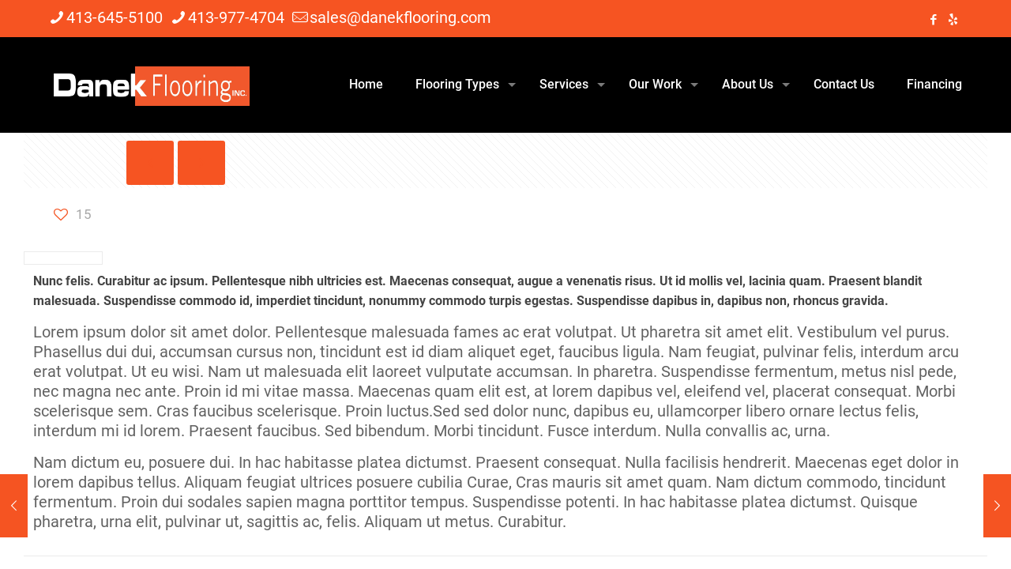

--- FILE ---
content_type: text/html; charset=UTF-8
request_url: https://www.danekflooring.com/portfolio-item/maecenas-eget-dolor-in-lorem/
body_size: 13623
content:
<!DOCTYPE html>
<html lang="en-US" class="no-js " itemscope itemtype="https://schema.org/WebPage" >

<head>

<meta charset="UTF-8" />
<meta name='robots' content='index, follow, max-image-preview:large, max-snippet:-1, max-video-preview:-1' />
<!-- Global site tag (gtag.js) - Google Analytics -->
<script async src="https://www.googletagmanager.com/gtag/js?id=UA-134525444-1"></script>
<script>
window.dataLayer = window.dataLayer || [];
function gtag(){dataLayer.push(arguments);}
gtag('js', new Date());

gtag('config', 'UA-134525444-1', { 'optimize_id': 'GTM-PDL75ST'});
</script><meta name="format-detection" content="telephone=no">
<meta name="viewport" content="width=device-width, initial-scale=1" />
<link rel="shortcut icon" href="https://www.danekflooring.com/wp-content/uploads/2018/05/favicon-3.ico" type="image/x-icon" />
<link rel="apple-touch-icon" href="https://www.danekflooring.com/wp-content/uploads/2018/12/apple-touch-icon-180x180.png" />
<meta name="theme-color" content="#ffffff" media="(prefers-color-scheme: light)">
<meta name="theme-color" content="#ffffff" media="(prefers-color-scheme: dark)">

	<!-- This site is optimized with the Yoast SEO plugin v26.8 - https://yoast.com/product/yoast-seo-wordpress/ -->
	<title>Maecenas eget dolor in lorem - Danek Flooring Inc.</title>
	<link rel="canonical" href="https://www.danekflooring.com/portfolio-item/maecenas-eget-dolor-in-lorem/" />
	<meta property="og:locale" content="en_US" />
	<meta property="og:type" content="article" />
	<meta property="og:title" content="Maecenas eget dolor in lorem - Danek Flooring Inc." />
	<meta property="og:description" content="Nunc felis. Curabitur ac ipsum. Pellentesque nibh ultricies est. Maecenas consequat, augue a venenatis risus. Ut id mollis vel, lacinia quam." />
	<meta property="og:url" content="https://www.danekflooring.com/portfolio-item/maecenas-eget-dolor-in-lorem/" />
	<meta property="og:site_name" content="Danek Flooring Inc." />
	<meta property="article:publisher" content="https://www.facebook.com/Danek-Flooring-INC-1527415420875078/" />
	<meta name="twitter:card" content="summary_large_image" />
	<meta name="twitter:label1" content="Est. reading time" />
	<meta name="twitter:data1" content="1 minute" />
	<!-- / Yoast SEO plugin. -->


<link rel='dns-prefetch' href='//www.googletagmanager.com' />
<link rel='dns-prefetch' href='//fonts.googleapis.com' />
<link rel="alternate" type="application/rss+xml" title="Danek Flooring Inc. &raquo; Feed" href="https://www.danekflooring.com/feed/" />
<link rel="alternate" type="application/rss+xml" title="Danek Flooring Inc. &raquo; Comments Feed" href="https://www.danekflooring.com/comments/feed/" />
<link rel="alternate" title="oEmbed (JSON)" type="application/json+oembed" href="https://www.danekflooring.com/wp-json/oembed/1.0/embed?url=https%3A%2F%2Fwww.danekflooring.com%2Fportfolio-item%2Fmaecenas-eget-dolor-in-lorem%2F" />
<link rel="alternate" title="oEmbed (XML)" type="text/xml+oembed" href="https://www.danekflooring.com/wp-json/oembed/1.0/embed?url=https%3A%2F%2Fwww.danekflooring.com%2Fportfolio-item%2Fmaecenas-eget-dolor-in-lorem%2F&#038;format=xml" />
<style id='wp-img-auto-sizes-contain-inline-css' type='text/css'>
img:is([sizes=auto i],[sizes^="auto," i]){contain-intrinsic-size:3000px 1500px}
/*# sourceURL=wp-img-auto-sizes-contain-inline-css */
</style>
<link rel='stylesheet' id='layerslider-css' href='https://www.danekflooring.com/wp-content/plugins/LayerSlider/assets/static/layerslider/css/layerslider.css?ver=7.5.0' type='text/css' media='all' />
<link rel='stylesheet' id='ls-google-fonts-css' href='https://fonts.googleapis.com/css?family=Lato:100,100i,200,200i,300,300i,400,400i,500,500i,600,600i,700,700i,800,800i,900,900i%7COpen+Sans:100,100i,200,200i,300,300i,400,400i,500,500i,600,600i,700,700i,800,800i,900,900i%7CIndie+Flower:100,100i,200,200i,300,300i,400,400i,500,500i,600,600i,700,700i,800,800i,900,900i%7COswald:100,100i,200,200i,300,300i,400,400i,500,500i,600,600i,700,700i,800,800i,900,900i' type='text/css' media='all' />
<style id='ce4wp-subscribe-style-inline-css' type='text/css'>
.wp-block-ce4wp-subscribe{max-width:840px;margin:0 auto}.wp-block-ce4wp-subscribe .title{margin-bottom:0}.wp-block-ce4wp-subscribe .subTitle{margin-top:0;font-size:0.8em}.wp-block-ce4wp-subscribe .disclaimer{margin-top:5px;font-size:0.8em}.wp-block-ce4wp-subscribe .disclaimer .disclaimer-label{margin-left:10px}.wp-block-ce4wp-subscribe .inputBlock{width:100%;margin-bottom:10px}.wp-block-ce4wp-subscribe .inputBlock input{width:100%}.wp-block-ce4wp-subscribe .inputBlock label{display:inline-block}.wp-block-ce4wp-subscribe .submit-button{margin-top:25px;display:block}.wp-block-ce4wp-subscribe .required-text{display:inline-block;margin:0;padding:0;margin-left:0.3em}.wp-block-ce4wp-subscribe .onSubmission{height:0;max-width:840px;margin:0 auto}.wp-block-ce4wp-subscribe .firstNameSummary .lastNameSummary{text-transform:capitalize}.wp-block-ce4wp-subscribe .ce4wp-inline-notification{display:flex;flex-direction:row;align-items:center;padding:13px 10px;width:100%;height:40px;border-style:solid;border-color:orange;border-width:1px;border-left-width:4px;border-radius:3px;background:rgba(255,133,15,0.1);flex:none;order:0;flex-grow:1;margin:0px 0px}.wp-block-ce4wp-subscribe .ce4wp-inline-warning-text{font-style:normal;font-weight:normal;font-size:16px;line-height:20px;display:flex;align-items:center;color:#571600;margin-left:9px}.wp-block-ce4wp-subscribe .ce4wp-inline-warning-icon{color:orange}.wp-block-ce4wp-subscribe .ce4wp-inline-warning-arrow{color:#571600;margin-left:auto}.wp-block-ce4wp-subscribe .ce4wp-banner-clickable{cursor:pointer}.ce4wp-link{cursor:pointer}

.no-flex{display:block}.sub-header{margin-bottom:1em}


/*# sourceURL=https://www.danekflooring.com/wp-content/plugins/creative-mail-by-constant-contact/assets/js/block/subscribe.css */
</style>
<style id='global-styles-inline-css' type='text/css'>
:root{--wp--preset--aspect-ratio--square: 1;--wp--preset--aspect-ratio--4-3: 4/3;--wp--preset--aspect-ratio--3-4: 3/4;--wp--preset--aspect-ratio--3-2: 3/2;--wp--preset--aspect-ratio--2-3: 2/3;--wp--preset--aspect-ratio--16-9: 16/9;--wp--preset--aspect-ratio--9-16: 9/16;--wp--preset--color--black: #000000;--wp--preset--color--cyan-bluish-gray: #abb8c3;--wp--preset--color--white: #ffffff;--wp--preset--color--pale-pink: #f78da7;--wp--preset--color--vivid-red: #cf2e2e;--wp--preset--color--luminous-vivid-orange: #ff6900;--wp--preset--color--luminous-vivid-amber: #fcb900;--wp--preset--color--light-green-cyan: #7bdcb5;--wp--preset--color--vivid-green-cyan: #00d084;--wp--preset--color--pale-cyan-blue: #8ed1fc;--wp--preset--color--vivid-cyan-blue: #0693e3;--wp--preset--color--vivid-purple: #9b51e0;--wp--preset--gradient--vivid-cyan-blue-to-vivid-purple: linear-gradient(135deg,rgb(6,147,227) 0%,rgb(155,81,224) 100%);--wp--preset--gradient--light-green-cyan-to-vivid-green-cyan: linear-gradient(135deg,rgb(122,220,180) 0%,rgb(0,208,130) 100%);--wp--preset--gradient--luminous-vivid-amber-to-luminous-vivid-orange: linear-gradient(135deg,rgb(252,185,0) 0%,rgb(255,105,0) 100%);--wp--preset--gradient--luminous-vivid-orange-to-vivid-red: linear-gradient(135deg,rgb(255,105,0) 0%,rgb(207,46,46) 100%);--wp--preset--gradient--very-light-gray-to-cyan-bluish-gray: linear-gradient(135deg,rgb(238,238,238) 0%,rgb(169,184,195) 100%);--wp--preset--gradient--cool-to-warm-spectrum: linear-gradient(135deg,rgb(74,234,220) 0%,rgb(151,120,209) 20%,rgb(207,42,186) 40%,rgb(238,44,130) 60%,rgb(251,105,98) 80%,rgb(254,248,76) 100%);--wp--preset--gradient--blush-light-purple: linear-gradient(135deg,rgb(255,206,236) 0%,rgb(152,150,240) 100%);--wp--preset--gradient--blush-bordeaux: linear-gradient(135deg,rgb(254,205,165) 0%,rgb(254,45,45) 50%,rgb(107,0,62) 100%);--wp--preset--gradient--luminous-dusk: linear-gradient(135deg,rgb(255,203,112) 0%,rgb(199,81,192) 50%,rgb(65,88,208) 100%);--wp--preset--gradient--pale-ocean: linear-gradient(135deg,rgb(255,245,203) 0%,rgb(182,227,212) 50%,rgb(51,167,181) 100%);--wp--preset--gradient--electric-grass: linear-gradient(135deg,rgb(202,248,128) 0%,rgb(113,206,126) 100%);--wp--preset--gradient--midnight: linear-gradient(135deg,rgb(2,3,129) 0%,rgb(40,116,252) 100%);--wp--preset--font-size--small: 13px;--wp--preset--font-size--medium: 20px;--wp--preset--font-size--large: 36px;--wp--preset--font-size--x-large: 42px;--wp--preset--spacing--20: 0.44rem;--wp--preset--spacing--30: 0.67rem;--wp--preset--spacing--40: 1rem;--wp--preset--spacing--50: 1.5rem;--wp--preset--spacing--60: 2.25rem;--wp--preset--spacing--70: 3.38rem;--wp--preset--spacing--80: 5.06rem;--wp--preset--shadow--natural: 6px 6px 9px rgba(0, 0, 0, 0.2);--wp--preset--shadow--deep: 12px 12px 50px rgba(0, 0, 0, 0.4);--wp--preset--shadow--sharp: 6px 6px 0px rgba(0, 0, 0, 0.2);--wp--preset--shadow--outlined: 6px 6px 0px -3px rgb(255, 255, 255), 6px 6px rgb(0, 0, 0);--wp--preset--shadow--crisp: 6px 6px 0px rgb(0, 0, 0);}:where(.is-layout-flex){gap: 0.5em;}:where(.is-layout-grid){gap: 0.5em;}body .is-layout-flex{display: flex;}.is-layout-flex{flex-wrap: wrap;align-items: center;}.is-layout-flex > :is(*, div){margin: 0;}body .is-layout-grid{display: grid;}.is-layout-grid > :is(*, div){margin: 0;}:where(.wp-block-columns.is-layout-flex){gap: 2em;}:where(.wp-block-columns.is-layout-grid){gap: 2em;}:where(.wp-block-post-template.is-layout-flex){gap: 1.25em;}:where(.wp-block-post-template.is-layout-grid){gap: 1.25em;}.has-black-color{color: var(--wp--preset--color--black) !important;}.has-cyan-bluish-gray-color{color: var(--wp--preset--color--cyan-bluish-gray) !important;}.has-white-color{color: var(--wp--preset--color--white) !important;}.has-pale-pink-color{color: var(--wp--preset--color--pale-pink) !important;}.has-vivid-red-color{color: var(--wp--preset--color--vivid-red) !important;}.has-luminous-vivid-orange-color{color: var(--wp--preset--color--luminous-vivid-orange) !important;}.has-luminous-vivid-amber-color{color: var(--wp--preset--color--luminous-vivid-amber) !important;}.has-light-green-cyan-color{color: var(--wp--preset--color--light-green-cyan) !important;}.has-vivid-green-cyan-color{color: var(--wp--preset--color--vivid-green-cyan) !important;}.has-pale-cyan-blue-color{color: var(--wp--preset--color--pale-cyan-blue) !important;}.has-vivid-cyan-blue-color{color: var(--wp--preset--color--vivid-cyan-blue) !important;}.has-vivid-purple-color{color: var(--wp--preset--color--vivid-purple) !important;}.has-black-background-color{background-color: var(--wp--preset--color--black) !important;}.has-cyan-bluish-gray-background-color{background-color: var(--wp--preset--color--cyan-bluish-gray) !important;}.has-white-background-color{background-color: var(--wp--preset--color--white) !important;}.has-pale-pink-background-color{background-color: var(--wp--preset--color--pale-pink) !important;}.has-vivid-red-background-color{background-color: var(--wp--preset--color--vivid-red) !important;}.has-luminous-vivid-orange-background-color{background-color: var(--wp--preset--color--luminous-vivid-orange) !important;}.has-luminous-vivid-amber-background-color{background-color: var(--wp--preset--color--luminous-vivid-amber) !important;}.has-light-green-cyan-background-color{background-color: var(--wp--preset--color--light-green-cyan) !important;}.has-vivid-green-cyan-background-color{background-color: var(--wp--preset--color--vivid-green-cyan) !important;}.has-pale-cyan-blue-background-color{background-color: var(--wp--preset--color--pale-cyan-blue) !important;}.has-vivid-cyan-blue-background-color{background-color: var(--wp--preset--color--vivid-cyan-blue) !important;}.has-vivid-purple-background-color{background-color: var(--wp--preset--color--vivid-purple) !important;}.has-black-border-color{border-color: var(--wp--preset--color--black) !important;}.has-cyan-bluish-gray-border-color{border-color: var(--wp--preset--color--cyan-bluish-gray) !important;}.has-white-border-color{border-color: var(--wp--preset--color--white) !important;}.has-pale-pink-border-color{border-color: var(--wp--preset--color--pale-pink) !important;}.has-vivid-red-border-color{border-color: var(--wp--preset--color--vivid-red) !important;}.has-luminous-vivid-orange-border-color{border-color: var(--wp--preset--color--luminous-vivid-orange) !important;}.has-luminous-vivid-amber-border-color{border-color: var(--wp--preset--color--luminous-vivid-amber) !important;}.has-light-green-cyan-border-color{border-color: var(--wp--preset--color--light-green-cyan) !important;}.has-vivid-green-cyan-border-color{border-color: var(--wp--preset--color--vivid-green-cyan) !important;}.has-pale-cyan-blue-border-color{border-color: var(--wp--preset--color--pale-cyan-blue) !important;}.has-vivid-cyan-blue-border-color{border-color: var(--wp--preset--color--vivid-cyan-blue) !important;}.has-vivid-purple-border-color{border-color: var(--wp--preset--color--vivid-purple) !important;}.has-vivid-cyan-blue-to-vivid-purple-gradient-background{background: var(--wp--preset--gradient--vivid-cyan-blue-to-vivid-purple) !important;}.has-light-green-cyan-to-vivid-green-cyan-gradient-background{background: var(--wp--preset--gradient--light-green-cyan-to-vivid-green-cyan) !important;}.has-luminous-vivid-amber-to-luminous-vivid-orange-gradient-background{background: var(--wp--preset--gradient--luminous-vivid-amber-to-luminous-vivid-orange) !important;}.has-luminous-vivid-orange-to-vivid-red-gradient-background{background: var(--wp--preset--gradient--luminous-vivid-orange-to-vivid-red) !important;}.has-very-light-gray-to-cyan-bluish-gray-gradient-background{background: var(--wp--preset--gradient--very-light-gray-to-cyan-bluish-gray) !important;}.has-cool-to-warm-spectrum-gradient-background{background: var(--wp--preset--gradient--cool-to-warm-spectrum) !important;}.has-blush-light-purple-gradient-background{background: var(--wp--preset--gradient--blush-light-purple) !important;}.has-blush-bordeaux-gradient-background{background: var(--wp--preset--gradient--blush-bordeaux) !important;}.has-luminous-dusk-gradient-background{background: var(--wp--preset--gradient--luminous-dusk) !important;}.has-pale-ocean-gradient-background{background: var(--wp--preset--gradient--pale-ocean) !important;}.has-electric-grass-gradient-background{background: var(--wp--preset--gradient--electric-grass) !important;}.has-midnight-gradient-background{background: var(--wp--preset--gradient--midnight) !important;}.has-small-font-size{font-size: var(--wp--preset--font-size--small) !important;}.has-medium-font-size{font-size: var(--wp--preset--font-size--medium) !important;}.has-large-font-size{font-size: var(--wp--preset--font-size--large) !important;}.has-x-large-font-size{font-size: var(--wp--preset--font-size--x-large) !important;}
:where(.wp-block-post-template.is-layout-flex){gap: 1.25em;}:where(.wp-block-post-template.is-layout-grid){gap: 1.25em;}
:where(.wp-block-term-template.is-layout-flex){gap: 1.25em;}:where(.wp-block-term-template.is-layout-grid){gap: 1.25em;}
:where(.wp-block-columns.is-layout-flex){gap: 2em;}:where(.wp-block-columns.is-layout-grid){gap: 2em;}
:root :where(.wp-block-pullquote){font-size: 1.5em;line-height: 1.6;}
/*# sourceURL=global-styles-inline-css */
</style>
<link rel='stylesheet' id='contact-form-7-css' href='https://www.danekflooring.com/wp-content/plugins/contact-form-7/includes/css/styles.css?ver=6.1.4' type='text/css' media='all' />
<link rel='stylesheet' id='finalTilesGallery_stylesheet-css' href='https://www.danekflooring.com/wp-content/plugins/final-tiles-grid-gallery-lite/scripts/ftg.css?ver=3.6.10' type='text/css' media='all' />
<link rel='stylesheet' id='fontawesome_stylesheet-css' href='https://www.danekflooring.com/wp-content/plugins/final-tiles-grid-gallery-lite/fonts/font-awesome/css/font-awesome.min.css?ver=6.9' type='text/css' media='all' />
<link rel='stylesheet' id='wpcf7-redirect-script-frontend-css' href='https://www.danekflooring.com/wp-content/plugins/wpcf7-redirect/build/assets/frontend-script.css?ver=2c532d7e2be36f6af233' type='text/css' media='all' />
<link rel='stylesheet' id='mfn-be-css' href='https://www.danekflooring.com/wp-content/themes/betheme/css/be.min.css?ver=28.2.1' type='text/css' media='all' />
<link rel='stylesheet' id='mfn-animations-css' href='https://www.danekflooring.com/wp-content/themes/betheme/assets/animations/animations.min.css?ver=28.2.1' type='text/css' media='all' />
<link rel='stylesheet' id='mfn-font-awesome-css' href='https://www.danekflooring.com/wp-content/themes/betheme/fonts/fontawesome/fontawesome.min.css?ver=28.2.1' type='text/css' media='all' />
<link rel='stylesheet' id='mfn-responsive-css' href='https://www.danekflooring.com/wp-content/themes/betheme/css/responsive.min.css?ver=28.2.1' type='text/css' media='all' />
<link rel='stylesheet' id='mfn-local-fonts-css' href='https://www.danekflooring.com/wp-content/uploads/betheme/fonts/mfn-local-fonts.css?ver=1' type='text/css' media='all' />
<link rel='stylesheet' id='mfn-static-css' href='https://www.danekflooring.com/wp-content/uploads/betheme/css/static.css?ver=28.2.1' type='text/css' media='all' />
<style id='mfn-dynamic-inline-css' type='text/css'>
form input.display-none{display:none!important}body{--mfn-featured-image: url();}
/*# sourceURL=mfn-dynamic-inline-css */
</style>
<script type="text/javascript" src="https://www.danekflooring.com/wp-includes/js/jquery/jquery.min.js?ver=3.7.1" id="jquery-core-js"></script>
<script type="text/javascript" src="https://www.danekflooring.com/wp-includes/js/jquery/jquery-migrate.min.js?ver=3.4.1" id="jquery-migrate-js"></script>
<script type="text/javascript" id="layerslider-utils-js-extra">
/* <![CDATA[ */
var LS_Meta = {"v":"7.5.0","fixGSAP":"1"};
//# sourceURL=layerslider-utils-js-extra
/* ]]> */
</script>
<script type="text/javascript" src="https://www.danekflooring.com/wp-content/plugins/LayerSlider/assets/static/layerslider/js/layerslider.utils.js?ver=7.5.0" id="layerslider-utils-js"></script>
<script type="text/javascript" src="https://www.danekflooring.com/wp-content/plugins/LayerSlider/assets/static/layerslider/js/layerslider.kreaturamedia.jquery.js?ver=7.5.0" id="layerslider-js"></script>
<script type="text/javascript" src="https://www.danekflooring.com/wp-content/plugins/LayerSlider/assets/static/layerslider/js/layerslider.transitions.js?ver=7.5.0" id="layerslider-transitions-js"></script>

<!-- Google tag (gtag.js) snippet added by Site Kit -->
<!-- Google Analytics snippet added by Site Kit -->
<!-- Google Ads snippet added by Site Kit -->
<script type="text/javascript" src="https://www.googletagmanager.com/gtag/js?id=GT-WP5JQ8WG" id="google_gtagjs-js" async></script>
<script type="text/javascript" id="google_gtagjs-js-after">
/* <![CDATA[ */
window.dataLayer = window.dataLayer || [];function gtag(){dataLayer.push(arguments);}
gtag("set","linker",{"domains":["www.danekflooring.com"]});
gtag("js", new Date());
gtag("set", "developer_id.dZTNiMT", true);
gtag("config", "GT-WP5JQ8WG");
gtag("config", "AW-762704730");
 window._googlesitekit = window._googlesitekit || {}; window._googlesitekit.throttledEvents = []; window._googlesitekit.gtagEvent = (name, data) => { var key = JSON.stringify( { name, data } ); if ( !! window._googlesitekit.throttledEvents[ key ] ) { return; } window._googlesitekit.throttledEvents[ key ] = true; setTimeout( () => { delete window._googlesitekit.throttledEvents[ key ]; }, 5 ); gtag( "event", name, { ...data, event_source: "site-kit" } ); }; 
//# sourceURL=google_gtagjs-js-after
/* ]]> */
</script>
<meta name="generator" content="Powered by LayerSlider 7.5.0 - Build Heros, Sliders, and Popups. Create Animations and Beautiful, Rich Web Content as Easy as Never Before on WordPress." />
<!-- LayerSlider updates and docs at: https://layerslider.com -->
<link rel="https://api.w.org/" href="https://www.danekflooring.com/wp-json/" /><link rel="alternate" title="JSON" type="application/json" href="https://www.danekflooring.com/wp-json/wp/v2/portfolio/967" /><link rel="EditURI" type="application/rsd+xml" title="RSD" href="https://www.danekflooring.com/xmlrpc.php?rsd" />
<meta name="generator" content="WordPress 6.9" />
<link rel='shortlink' href='https://www.danekflooring.com/?p=967' />
<meta name="generator" content="Redux 4.5.10" /><meta name="generator" content="Site Kit by Google 1.170.0" /><!-- Google Tag Manager -->
<script>(function(w,d,s,l,i){w[l]=w[l]||[];w[l].push({'gtm.start':
new Date().getTime(),event:'gtm.js'});var f=d.getElementsByTagName(s)[0],
j=d.createElement(s),dl=l!='dataLayer'?'&l='+l:'';j.async=true;j.src=
'https://www.googletagmanager.com/gtm.js?id='+i+dl;f.parentNode.insertBefore(j,f);
})(window,document,'script','dataLayer','GTM-NB67KPGR');</script>
<!-- End Google Tag Manager -->
<!-- HFCM by 99 Robots - Snippet # 1: Google Global Site Tag -->
<!-- Global site tag (gtag.js) - Google Ads: 762704730 -->
<script async src="https://www.googletagmanager.com/gtag/js?id=AW-762704730"></script>
<script>
  window.dataLayer = window.dataLayer || [];
  function gtag(){dataLayer.push(arguments);}
  gtag('js', new Date());

  gtag('config', 'AW-762704730');
</script>
<!-- /end HFCM by 99 Robots -->
<!-- HFCM by 99 Robots - Snippet # 3: Googel Phone Call Lead Tracking -->
<script>
  gtag('config', 'AW-762704730/Is2BCO353_MBENrm1-sC', {
    'phone_conversion_number': '413-645-5100'
  });
</script>
<!-- /end HFCM by 99 Robots -->
<!-- HFCM by 99 Robots - Snippet # 4: Schema Markup JSON -->
<script type="application/ld+json">
{
	"@context": "https://schema.org",
	"@type": "HomeAndConstructionBusiness",
	"name": "Danek Flooring Inc.",
	"address": {
		"@type": "PostalAddress",
		"streetAddress": "68 Mainline Dr Unit C",
		"addressLocality": "Westfield",
		"addressRegion": "MA",
		"postalCode": "01085"
	},
	"image": "https://www.danekflooring.com/wp-content/uploads/2022/10/schema-danekflooring.jpg",
	"email": "sales@danekflooring.com",
	"telePhone": "(413-645-5100",
	"url": "https://www.danekflooring.com/",
	"openingHours": "Mo 07:30-20:00,Tu 07:30-20:00,We 07:30-20:00,Th 07:30-20:00,Fr 07:30-20:00,Sa 07:30-20:00,Su 08:00-20:00",
	"openingHoursSpecification": [ {
		"@type": "OpeningHoursSpecification",
		"dayOfWeek": [
			"Monday",
			"Tuesday",
			"Wednesday",
			"Thursday",
			"Friday",
			"Saturday",
			"Sunday"
		],
		"opens": "",
		"closes": ""
	} ],
	"geo": {
		"@type": "GeoCoordinates",
		"latitude": "42.111733",
		"longitude": "-72.729598"
	},
	"priceRange":"$"

}
</script>
<!-- /end HFCM by 99 Robots -->
<!-- HubSpot WordPress Plugin v11.3.37: embed JS disabled as a portalId has not yet been configured --><meta name="generator" content="Elementor 3.34.2; features: additional_custom_breakpoints; settings: css_print_method-external, google_font-enabled, font_display-auto">
			<style>
				.e-con.e-parent:nth-of-type(n+4):not(.e-lazyloaded):not(.e-no-lazyload),
				.e-con.e-parent:nth-of-type(n+4):not(.e-lazyloaded):not(.e-no-lazyload) * {
					background-image: none !important;
				}
				@media screen and (max-height: 1024px) {
					.e-con.e-parent:nth-of-type(n+3):not(.e-lazyloaded):not(.e-no-lazyload),
					.e-con.e-parent:nth-of-type(n+3):not(.e-lazyloaded):not(.e-no-lazyload) * {
						background-image: none !important;
					}
				}
				@media screen and (max-height: 640px) {
					.e-con.e-parent:nth-of-type(n+2):not(.e-lazyloaded):not(.e-no-lazyload),
					.e-con.e-parent:nth-of-type(n+2):not(.e-lazyloaded):not(.e-no-lazyload) * {
						background-image: none !important;
					}
				}
			</style>
			<meta name="generator" content="Powered by WPBakery Page Builder - drag and drop page builder for WordPress."/>

<!-- Google Tag Manager snippet added by Site Kit -->
<script type="text/javascript">
/* <![CDATA[ */

			( function( w, d, s, l, i ) {
				w[l] = w[l] || [];
				w[l].push( {'gtm.start': new Date().getTime(), event: 'gtm.js'} );
				var f = d.getElementsByTagName( s )[0],
					j = d.createElement( s ), dl = l != 'dataLayer' ? '&l=' + l : '';
				j.async = true;
				j.src = 'https://www.googletagmanager.com/gtm.js?id=' + i + dl;
				f.parentNode.insertBefore( j, f );
			} )( window, document, 'script', 'dataLayer', 'GTM-MPT5VDG2' );
			
/* ]]> */
</script>

<!-- End Google Tag Manager snippet added by Site Kit -->
<meta name="generator" content="Powered by Slider Revolution 6.6.3 - responsive, Mobile-Friendly Slider Plugin for WordPress with comfortable drag and drop interface." />
<link rel="icon" href="https://www.danekflooring.com/wp-content/uploads/2019/10/danek-preparation-service-50x50.png" sizes="32x32" />
<link rel="icon" href="https://www.danekflooring.com/wp-content/uploads/2019/10/danek-preparation-service-300x300.png" sizes="192x192" />
<link rel="apple-touch-icon" href="https://www.danekflooring.com/wp-content/uploads/2019/10/danek-preparation-service-300x300.png" />
<meta name="msapplication-TileImage" content="https://www.danekflooring.com/wp-content/uploads/2019/10/danek-preparation-service-300x300.png" />
<script>function setREVStartSize(e){
			//window.requestAnimationFrame(function() {
				window.RSIW = window.RSIW===undefined ? window.innerWidth : window.RSIW;
				window.RSIH = window.RSIH===undefined ? window.innerHeight : window.RSIH;
				try {
					var pw = document.getElementById(e.c).parentNode.offsetWidth,
						newh;
					pw = pw===0 || isNaN(pw) || (e.l=="fullwidth" || e.layout=="fullwidth") ? window.RSIW : pw;
					e.tabw = e.tabw===undefined ? 0 : parseInt(e.tabw);
					e.thumbw = e.thumbw===undefined ? 0 : parseInt(e.thumbw);
					e.tabh = e.tabh===undefined ? 0 : parseInt(e.tabh);
					e.thumbh = e.thumbh===undefined ? 0 : parseInt(e.thumbh);
					e.tabhide = e.tabhide===undefined ? 0 : parseInt(e.tabhide);
					e.thumbhide = e.thumbhide===undefined ? 0 : parseInt(e.thumbhide);
					e.mh = e.mh===undefined || e.mh=="" || e.mh==="auto" ? 0 : parseInt(e.mh,0);
					if(e.layout==="fullscreen" || e.l==="fullscreen")
						newh = Math.max(e.mh,window.RSIH);
					else{
						e.gw = Array.isArray(e.gw) ? e.gw : [e.gw];
						for (var i in e.rl) if (e.gw[i]===undefined || e.gw[i]===0) e.gw[i] = e.gw[i-1];
						e.gh = e.el===undefined || e.el==="" || (Array.isArray(e.el) && e.el.length==0)? e.gh : e.el;
						e.gh = Array.isArray(e.gh) ? e.gh : [e.gh];
						for (var i in e.rl) if (e.gh[i]===undefined || e.gh[i]===0) e.gh[i] = e.gh[i-1];
											
						var nl = new Array(e.rl.length),
							ix = 0,
							sl;
						e.tabw = e.tabhide>=pw ? 0 : e.tabw;
						e.thumbw = e.thumbhide>=pw ? 0 : e.thumbw;
						e.tabh = e.tabhide>=pw ? 0 : e.tabh;
						e.thumbh = e.thumbhide>=pw ? 0 : e.thumbh;
						for (var i in e.rl) nl[i] = e.rl[i]<window.RSIW ? 0 : e.rl[i];
						sl = nl[0];
						for (var i in nl) if (sl>nl[i] && nl[i]>0) { sl = nl[i]; ix=i;}
						var m = pw>(e.gw[ix]+e.tabw+e.thumbw) ? 1 : (pw-(e.tabw+e.thumbw)) / (e.gw[ix]);
						newh =  (e.gh[ix] * m) + (e.tabh + e.thumbh);
					}
					var el = document.getElementById(e.c);
					if (el!==null && el) el.style.height = newh+"px";
					el = document.getElementById(e.c+"_wrapper");
					if (el!==null && el) {
						el.style.height = newh+"px";
						el.style.display = "block";
					}
				} catch(e){
					console.log("Failure at Presize of Slider:" + e)
				}
			//});
		  };</script>
		<style type="text/css" id="wp-custom-css">
			/*Contact Us Button homepage*/
.button-stroke a.button.button_theme, .button-stroke a.button.button_theme .button_icon i, .button-stroke a.tp-button.button_theme, .button-stroke button, .button-stroke input[type="submit"], .button-stroke input[type="reset"], .button-stroke input[type="button"] {
    border-color: #f55422;
    color: #FFFFFF !important;
}


#Top_bar > div > div > div > div.menu_wrapper > a > i {
	color: #fff;
	font-size: 35px;
}


#logo > img.logo-mobile.scale-with-grid {
	padding: 10px 0px 10px 0px
	
}

/*---Hide reCaptcha v3 visible seal---*/
.grecaptcha-badge {
opacity:0 !important;
}

/*Testimonials button arrows*/
a.button, a.tp-button {
    background-color: #f65422;
    color: #ffff;
}

/*Color of active tabs on Our Work page*/
#Content > div > div > div > div.section.the_content.has_content > div > div > div:nth-child(2) > div > div > div > div > div > div.vc_tta-tabs-container > ul > li.vc_tta-tab.vc_active > a {
	color: white;
	background-color: #f65321;
}

/*Landing Page Text Drop Shadow*/
.txt-shadow {
	text-shadow: 2px 2px 3px  #000000;
}

/*Resilient Flooring landing page form*/
#wpcf7-f6399-p6306-o1 > form {
	background-color: #fff;
	padding: 25px;
	border-radius: 10px;
}		</style>
		<noscript><style> .wpb_animate_when_almost_visible { opacity: 1; }</style></noscript>
</head>

<body class="wp-singular portfolio-template-default single single-portfolio postid-967 wp-embed-responsive wp-theme-betheme woocommerce-block-theme-has-button-styles  color-custom content-brightness-light input-brightness-light style-default button-animation-fade layout-full-width no-content-padding header-classic sticky-dark ab-show menu-line-below menuo-right menuo-arrows subheader-title-left footer-copy-center responsive-overflow-x-mobile boxed2fw mobile-tb-center mobile-side-slide mobile-mini-mr-lc tablet-sticky mobile-sticky mobile-header-mini mobile-icon-user-ss mobile-icon-wishlist-ss mobile-icon-search-ss mobile-icon-wpml-ss mobile-icon-action-ss be-page-967 be-reg-2821 wpb-js-composer js-comp-ver-6.9.0 vc_responsive elementor-default elementor-kit-9537" >

	
		
		<!-- mfn_hook_top --><!-- mfn_hook_top -->
		
		
		<div id="Wrapper">

	<div id="Header_wrapper" class="" >

	<header id="Header">
	<div id="Action_bar">
		<div class="container">
			<div class="column one">

				
<ul class="contact_details" aria-label="contact details">
  <li class="phone phone-1"><i class="icon-phone"></i><a href="tel:413-645-5100" aria-label="phone">413-645-5100</a></li><li class="phone phone-2"><i class="icon-phone"></i><a href="tel:413-977-4704" aria-label="phone">413-977-4704</a></li><li class="mail"><i class="icon-mail-line"></i><a href="mailto:sales@danekflooring.com" aria-label="mail">sales@danekflooring.com</a></li></ul>
<ul class="social"><li class="facebook"><a target="_blank" href="https://www.facebook.com/Danekflooring/" title="Facebook" aria-label="Facebook icon"><i class="icon-facebook"></i></a></li><li class="custom"><a target="_blank" href="https://www.yelp.com/biz/danek-flooring-westfield-9" title="" aria-label=" icon"><i class="icon-yelp"></i></a></li></ul>
			</div>
		</div>
	</div>


<div class="header_placeholder"></div>

<div id="Top_bar">

	<div class="container">
		<div class="column one">

			<div class="top_bar_left clearfix">

				<div class="logo"><a id="logo" href="https://www.danekflooring.com" title="Danek Flooring Inc." data-height="50" data-padding="35"><img class="logo-main scale-with-grid " src="https://www.danekflooring.com/wp-content/uploads/2019/10/DanekLogo_updated_2016-01-Large.jpg" data-retina="https://www.danekflooring.com/wp-content/uploads/2019/10/DanekLogo_updated_2016-01-Large.jpg" data-height="378" alt="DanekLogo_updated_2016-01-Large" data-no-retina/><img class="logo-sticky scale-with-grid " src="https://www.danekflooring.com/wp-content/uploads/2019/10/DanekLogo_updated_2016-01-Large.jpg" data-retina="https://www.danekflooring.com/wp-content/uploads/2019/10/DanekLogo_updated_2016-01-Large.jpg" data-height="378" alt="DanekLogo_updated_2016-01-Large" data-no-retina/><img class="logo-mobile scale-with-grid " src="https://www.danekflooring.com/wp-content/uploads/2019/10/DanekLogo_updated_2016-01-Large.jpg" data-retina="https://www.danekflooring.com/wp-content/uploads/2019/10/DanekLogo_updated_2016-01-Large.jpg" data-height="378" alt="DanekLogo_updated_2016-01-Large" data-no-retina/><img class="logo-mobile-sticky scale-with-grid " src="https://www.danekflooring.com/wp-content/uploads/2019/10/DanekLogo_updated_2016-01-Large.jpg" data-retina="https://www.danekflooring.com/wp-content/uploads/2019/10/DanekLogo_updated_2016-01-Large.jpg" data-height="378" alt="DanekLogo_updated_2016-01-Large" data-no-retina/></a></div>
				<div class="menu_wrapper">
					<a class="responsive-menu-toggle " href="#" aria-label="mobile menu"><i class="icon-menu-fine" aria-hidden="true"></i></a><nav id="menu" role="navigation" aria-expanded="false" aria-label="Main menu"><ul id="menu-danek" class="menu menu-main"><li id="menu-item-4806" class="menu-item menu-item-type-post_type menu-item-object-page menu-item-home"><a href="https://www.danekflooring.com/"><span>Home</span></a></li>
<li id="menu-item-4699" class="menu-item menu-item-type-post_type menu-item-object-page menu-item-has-children"><a href="https://www.danekflooring.com/flooring-types/"><span>Flooring Types</span></a>
<ul class="sub-menu">
	<li id="menu-item-4706" class="menu-item menu-item-type-post_type menu-item-object-page"><a href="https://www.danekflooring.com/flooring-types/polished-concrete/"><span>Polished Concrete</span></a></li>
	<li id="menu-item-4702" class="menu-item menu-item-type-post_type menu-item-object-page menu-item-has-children"><a href="https://www.danekflooring.com/flooring-types/epoxy-flooring-contractor/"><span>Epoxy Flooring</span></a>
	<ul class="sub-menu">
		<li id="menu-item-4703" class="menu-item menu-item-type-post_type menu-item-object-page"><a href="https://www.danekflooring.com/flooring-types/epoxy-flooring-contractor/decorative-chip-systems/"><span>Decorative Chip Systems</span></a></li>
		<li id="menu-item-4704" class="menu-item menu-item-type-post_type menu-item-object-page"><a href="https://www.danekflooring.com/flooring-types/epoxy-flooring-contractor/decorative-quartz-sand-systems/"><span>Decorative Quartz Sand Systems</span></a></li>
		<li id="menu-item-4705" class="menu-item menu-item-type-post_type menu-item-object-page"><a href="https://www.danekflooring.com/flooring-types/epoxy-flooring-contractor/metallic-flooring/"><span>Metallic Flooring</span></a></li>
		<li id="menu-item-5074" class="menu-item menu-item-type-post_type menu-item-object-page"><a href="https://www.danekflooring.com/flooring-types/epoxy-flooring-contractor/garage-flooring-contractor/"><span>Garage Flooring Contractor</span></a></li>
	</ul>
</li>
	<li id="menu-item-6614" class="menu-item menu-item-type-post_type menu-item-object-page"><a href="https://www.danekflooring.com/flooring-types/resilient-flooring/"><span>Resilient Flooring</span></a></li>
	<li id="menu-item-4709" class="menu-item menu-item-type-post_type menu-item-object-page"><a href="https://www.danekflooring.com/flooring-types/urethane-coatings-contractor/"><span>Urethane Coatings</span></a></li>
	<li id="menu-item-4701" class="menu-item menu-item-type-post_type menu-item-object-page"><a href="https://www.danekflooring.com/flooring-types/concrete-staining-contractor/"><span>Concrete Staining</span></a></li>
	<li id="menu-item-4707" class="menu-item menu-item-type-post_type menu-item-object-page"><a href="https://www.danekflooring.com/flooring-types/tile-flooring-contractor/"><span>Tile Flooring</span></a></li>
	<li id="menu-item-4708" class="menu-item menu-item-type-post_type menu-item-object-page"><a href="https://www.danekflooring.com/flooring-types/topcoats-flooring-installer/"><span>Topcoats</span></a></li>
	<li id="menu-item-4700" class="menu-item menu-item-type-post_type menu-item-object-page"><a href="https://www.danekflooring.com/flooring-types/concrete-overlay-contractor-ma-ct/"><span>Concrete Overlay</span></a></li>
</ul>
</li>
<li id="menu-item-4710" class="menu-item menu-item-type-post_type menu-item-object-page menu-item-has-children"><a href="https://www.danekflooring.com/services/"><span>Services</span></a>
<ul class="sub-menu">
	<li id="menu-item-4711" class="menu-item menu-item-type-post_type menu-item-object-page"><a href="https://www.danekflooring.com/services/concrete-polishing/"><span>Concrete Polishing</span></a></li>
	<li id="menu-item-4715" class="menu-item menu-item-type-post_type menu-item-object-page"><a href="https://www.danekflooring.com/services/flooring-removal-contractor/"><span>Flooring Removal</span></a></li>
	<li id="menu-item-4714" class="menu-item menu-item-type-post_type menu-item-object-page"><a href="https://www.danekflooring.com/services/flooring-preparation/"><span>Flooring Preparation</span></a></li>
	<li id="menu-item-4712" class="menu-item menu-item-type-post_type menu-item-object-page menu-item-has-children"><a href="https://www.danekflooring.com/services/flooring-installation-contractor/"><span>Flooring Installation</span></a>
	<ul class="sub-menu">
		<li id="menu-item-4713" class="menu-item menu-item-type-post_type menu-item-object-page"><a href="https://www.danekflooring.com/services/flooring-installation-contractor/epoxy-flooring-installation-contractor/"><span>Epoxy Flooring Installation</span></a></li>
		<li id="menu-item-5294" class="menu-item menu-item-type-post_type menu-item-object-page"><a href="https://www.danekflooring.com/services/flooring-installation-contractor/metallic-flooring-installation-company-ma-ct/"><span>Metallic Flooring Installation</span></a></li>
	</ul>
</li>
</ul>
</li>
<li id="menu-item-3183" class="menu-item menu-item-type-post_type menu-item-object-page menu-item-has-children"><a href="https://www.danekflooring.com/our-work/"><span>Our Work</span></a>
<ul class="sub-menu">
	<li id="menu-item-5727" class="menu-item menu-item-type-post_type menu-item-object-page"><a href="https://www.danekflooring.com/our-work/recent-projects-2/"><span>Recent Projects</span></a></li>
	<li id="menu-item-3179" class="menu-item menu-item-type-post_type menu-item-object-page"><a href="https://www.danekflooring.com/our-work/before-after/"><span>Before &#038; After</span></a></li>
</ul>
</li>
<li id="menu-item-3178" class="menu-item menu-item-type-post_type menu-item-object-page menu-item-has-children"><a href="https://www.danekflooring.com/about-us/"><span>About Us</span></a>
<ul class="sub-menu">
	<li id="menu-item-4463" class="menu-item menu-item-type-post_type menu-item-object-page"><a href="https://www.danekflooring.com/about-us/markets-we-serve/"><span>Markets We Serve</span></a></li>
	<li id="menu-item-4224" class="menu-item menu-item-type-post_type menu-item-object-page"><a href="https://www.danekflooring.com/about-us/areas-we-serve/"><span>Areas We Serve</span></a></li>
	<li id="menu-item-5132" class="menu-item menu-item-type-post_type menu-item-object-page"><a href="https://www.danekflooring.com/reviews/"><span>Reviews</span></a></li>
	<li id="menu-item-7786" class="menu-item menu-item-type-post_type menu-item-object-page"><a href="https://www.danekflooring.com/frequently-asked-questions/"><span>Frequently Asked Questions</span></a></li>
	<li id="menu-item-3261" class="menu-item menu-item-type-post_type menu-item-object-page current_page_parent"><a href="https://www.danekflooring.com/about-us/news/"><span>News</span></a></li>
</ul>
</li>
<li id="menu-item-3181" class="menu-item menu-item-type-post_type menu-item-object-page"><a href="https://www.danekflooring.com/contact-us/"><span>Contact Us</span></a></li>
<li id="menu-item-9624" class="menu-item menu-item-type-post_type menu-item-object-page"><a href="https://www.danekflooring.com/finance/"><span>Financing</span></a></li>
</ul></nav>				</div>

				<div class="secondary_menu_wrapper">
									</div>

				
			</div>

			
			<div class="search_wrapper">
				
<form method="get" class="form-searchform" action="https://www.danekflooring.com/">

	
  <svg class="icon_search" width="26" viewBox="0 0 26 26" aria-label="search icon"><defs><style>.path{fill:none;stroke:#000;stroke-miterlimit:10;stroke-width:1.5px;}</style></defs><circle class="path" cx="11.35" cy="11.35" r="6"></circle><line class="path" x1="15.59" y1="15.59" x2="20.65" y2="20.65"></line></svg>
	
	<input type="text" class="field" name="s"  autocomplete="off" placeholder="Enter your search" aria-label="Enter your search" />
	<input type="submit" class="display-none" value="" aria-label="Search"/>

	<span class="mfn-close-icon icon_close" tabindex="0" role="link" aria-label="Close"><span class="icon">✕</span></span>

</form>
			</div>

		</div>
	</div>
</div>
</header>
	
</div>

		<!-- mfn_hook_content_before --><!-- mfn_hook_content_before -->
	

<div id="Content" class="">
	<div class="content_wrapper clearfix">

		<main class="sections_group">

			<a class="fixed-nav fixed-nav-prev format- style-default" href="https://www.danekflooring.com/portfolio-item/quisque-cursus-et-porttitor-risus/"><span class="arrow"><i class="icon-left-open-big" aria-hidden="true"></i></span><div class="photo"></div><div class="desc"><h6>Quisque cursus et porttitor risus</h6><span class="date"><i class="icon-clock" aria-hidden="true"></i>May 11, 2014</span></div></a><a class="fixed-nav fixed-nav-next format- style-default" href="https://www.danekflooring.com/portfolio-item/vivamus-malesuada-fames-ac/"><span class="arrow"><i class="icon-right-open-big" aria-hidden="true"></i></span><div class="photo"></div><div class="desc"><h6>Vivamus malesuada fames ac</h6><span class="date"><i class="icon-clock" aria-hidden="true"></i>May 13, 2014</span></div></a>
<article id="portfolio-item-967" class="no-title post-967 portfolio type-portfolio status-publish has-post-thumbnail hentry portfolio-types-beauty">

	
	
		<header class="section section-post-header">
			<div class="section_wrapper clearfix">

				<div class="column one post-nav "><ul class="next-prev-nav"><li class="prev"><a class="button default the-icon" href="https://www.danekflooring.com/portfolio-item/vivamus-malesuada-fames-ac/"><span class="button_icon"><i class="icon-left-open" aria-label="previous post"></i></span></a></li><li class="next"><a class="button default the-icon" href="https://www.danekflooring.com/portfolio-item/quisque-cursus-et-porttitor-risus/"><span class="button_icon"><i class="icon-right-open" aria-label="next post"></i></span></a></li></ul></div>
				<div class="column one post-header">
					<div class="mcb-column-inner">

													<div class="button-love"><a href="#" class="mfn-love " data-id="967"><span class="icons-wrapper"><i class="icon-heart-empty-fa"></i><i class="icon-heart-fa"></i></span><span class="label">15</span></a></div>
						
						<div class="title_wrapper">

							
							
							
						</div>

					</div>
				</div>

				
					<div class="column one single-photo-wrapper image">

						<div class="share_wrapper "><span class="st_facebook_vcount"></span><span class="st_twitter_vcount"></span><span class="st_pinterest_vcount"></span></div>
												<div class="image_frame scale-with-grid">

							<div class="image_wrapper">
								<a href="" rel="prettyphoto"><div class="mask"></div></a><div class="image_links"><a class="zoom "  rel="prettyphoto" href=""><svg viewBox="0 0 26 26"><defs><style>.path{fill:none;stroke:#333;stroke-miterlimit:10;stroke-width:1.5px;}</style></defs><circle cx="11.35" cy="11.35" r="6" class="path"></circle><line x1="15.59" y1="15.59" x2="20.65" y2="20.65" class="path"></line></svg></a></div>							</div>

							<br />
<b>Notice</b>:  Trying to get property 'post_excerpt' of non-object in <b>/home/irh3t8rsk5ow/public_html/wp-content/themes/betheme/includes/content-single-portfolio.php</b> on line <b>198</b><br />

						</div>
						
					</div>

				
				<div class="column one project-description">
					<ul>
											</ul>
				</div>

			</div>
		</header>

	
	<div class="entry-content" itemprop="mainContentOfPage">
		<div data-id="967" class="mfn-builder-content mfn-default-content-buider"></div><section class="section mcb-section the_content has_content"><div class="section_wrapper"><div class="the_content_wrapper "><h5>Nunc felis. Curabitur ac ipsum. Pellentesque nibh ultricies est. Maecenas consequat, augue a venenatis risus. Ut id mollis vel, lacinia quam. Praesent blandit malesuada. Suspendisse commodo id, imperdiet tincidunt, nonummy commodo turpis egestas. Suspendisse dapibus in, dapibus non, rhoncus gravida.</h5>
<p>Lorem ipsum dolor sit amet dolor. Pellentesque malesuada fames ac erat volutpat. Ut pharetra sit amet elit. Vestibulum vel purus. Phasellus dui dui, accumsan cursus non, tincidunt est id diam aliquet eget, faucibus ligula. Nam feugiat, pulvinar felis, interdum arcu erat volutpat. Ut eu wisi. Nam ut malesuada elit laoreet vulputate accumsan. In pharetra. Suspendisse fermentum, metus nisl pede, nec magna nec ante. Proin id mi vitae massa. Maecenas quam elit est, at lorem dapibus vel, eleifend vel, placerat consequat. Morbi scelerisque sem. Cras faucibus scelerisque. Proin luctus.Sed sed dolor nunc, dapibus eu, ullamcorper libero ornare lectus felis, interdum mi id lorem. Praesent faucibus. Sed bibendum. Morbi tincidunt. Fusce interdum. Nulla convallis ac, urna.</p>
<p>Nam dictum eu, posuere dui. In hac habitasse platea dictumst. Praesent consequat. Nulla facilisis hendrerit. Maecenas eget dolor in lorem dapibus tellus. Aliquam feugiat ultrices posuere cubilia Curae, Cras mauris sit amet quam. Nam dictum commodo, tincidunt fermentum. Proin dui sodales sapien magna porttitor tempus. Suspendisse potenti. In hac habitasse platea dictumst. Quisque pharetra, urna elit, pulvinar ut, sagittis ac, felis. Aliquam ut metus. Curabitur.</p>
</div></div></section>	</div>

	<section class="section section-post-footer">
		<div class="section_wrapper clearfix">

			<div class="column one post-pager">
							</div>

		</div>
	</section>

	
	<section class="section section-post-related">
		<div class="section_wrapper clearfix">

			<div class="section-related-adjustment "><h4>Related posts</h4><div class="section-related-ul col-3"><div class="column post-related post-956 portfolio type-portfolio status-publish has-post-thumbnail hentry portfolio-types-beauty"><div class="image_frame scale-with-grid"><div class="image_wrapper"><a href="https://www.danekflooring.com/portfolio-item/pellentesque-malesuada-fames/"><div class="mask"></div></a><div class="image_links double"><a class="zoom "  rel="prettyphoto" href=""><svg viewBox="0 0 26 26"><defs><style>.path{fill:none;stroke:#333;stroke-miterlimit:10;stroke-width:1.5px;}</style></defs><circle cx="11.35" cy="11.35" r="6" class="path"></circle><line x1="15.59" y1="15.59" x2="20.65" y2="20.65" class="path"></line></svg></a><a class="link "  href="https://www.danekflooring.com/portfolio-item/pellentesque-malesuada-fames/"><svg viewBox="0 0 26 26"><defs><style>.path{fill:none;stroke:#333;stroke-miterlimit:10;stroke-width:1.5px;}</style></defs><g><path d="M10.17,8.76l2.12-2.12a5,5,0,0,1,7.07,0h0a5,5,0,0,1,0,7.07l-2.12,2.12" class="path"></path><path d="M15.83,17.24l-2.12,2.12a5,5,0,0,1-7.07,0h0a5,5,0,0,1,0-7.07l2.12-2.12" class="path"></path><line x1="10.17" y1="15.83" x2="15.83" y2="10.17" class="path"></line></g></svg></a></div></div><br />
<b>Notice</b>:  Trying to get property 'post_excerpt' of non-object in <b>/home/irh3t8rsk5ow/public_html/wp-content/themes/betheme/includes/content-single-portfolio.php</b> on line <b>334</b><br />
</div><div class="date_label">May 13, 2014</div><div class="desc"><h4><a href="https://www.danekflooring.com/portfolio-item/pellentesque-malesuada-fames/">Pellentesque malesuada fames</a></h4><hr class="hr_color" /><a href="https://www.danekflooring.com/portfolio-item/pellentesque-malesuada-fames/" class="button has-icon"><span class="button_icon"><i class="icon-layout" aria-hidden="true"></i></span><span class="button_label">Read more</span></a></div></div></div></div>
		</div>
	</section>

</article>

		</main>

		
	</div>
</div>



<!-- mfn_hook_content_after --><!-- mfn_hook_content_after -->


	<footer id="Footer" class="clearfix mfn-footer " role="contentinfo">

		
		<div class="widgets_wrapper "><div class="container"><div class="column mobile-one tablet-one-third one-third"><div class="mcb-column-inner"><aside id="text-9" class="widget widget_text"><h4>Contact Us</h4>			<div class="textwidget"><p>68 Mainline Dr Unit C<br />
Westfield, MA 01085</p>
<p><a href="tel: +1-413-645-5100">(413) 645-5100</a></p>
<p>Monday &#8211; Saturday: 7am &#8211; 8:30pm<br />
Sunday: 8am &#8211; 8pm</p>
</div>
		</aside></div></div><div class="column mobile-one tablet-one-third one-third"><div class="mcb-column-inner"><aside id="text-7" class="widget widget_text">			<div class="textwidget"><p><iframe src="https://www.google.com/maps/embed?pb=!1m18!1m12!1m3!1d94670.48270150268!2d-72.76918806259813!3d42.140600984531545!2m3!1f0!2f0!3f0!3m2!1i1024!2i768!4f13.1!3m3!1m2!1s0x0%3A0x6f20a4b694da1bad!2sDanek%20Flooring%20Inc.!5e0!3m2!1sen!2sus!4v1572983940926!5m2!1sen!2sus" frameborder="0" style="border:0;" allowfullscreen=""></iframe></p>
</div>
		</aside></div></div><div class="column mobile-one tablet-one-third one-third"><div class="mcb-column-inner"><aside id="nav_menu-3" class="widget widget_nav_menu"><div class="menu-footer-bottom-container"><ul id="menu-footer-bottom" class="menu"><li id="menu-item-3713" class="menu-item menu-item-type-post_type menu-item-object-page menu-item-3713"><a href="https://www.danekflooring.com/contact-us/">Contact Us</a></li>
<li id="menu-item-6544" class="menu-item menu-item-type-post_type menu-item-object-page menu-item-6544"><a href="https://www.danekflooring.com/about-us/areas-we-serve/">Areas We Serve</a></li>
<li id="menu-item-3712" class="menu-item menu-item-type-post_type menu-item-object-page menu-item-3712"><a href="https://www.danekflooring.com/about-us/accessibility-statement/">Accessibility Statement</a></li>
<li id="menu-item-6543" class="menu-item menu-item-type-post_type menu-item-object-page menu-item-6543"><a href="https://www.danekflooring.com/privacy-policy/">Privacy Policy</a></li>
</ul></div></aside></div></div></div></div>
		
			<div class="footer_copy">
				<div class="container">
					<div class="column one mobile-one">
            <div class="mcb-column-inner">

              <a id="back_to_top" class="button footer_button" href="" aria-label="Back to top icon"><i class="icon-up-open-big"></i></a>
              <div class="copyright">
                Copyright © 2024 Danek Flooring Inc.              </div>

              <ul class="social"><li class="facebook"><a target="_blank" href="https://www.facebook.com/Danekflooring/" title="Facebook" aria-label="Facebook icon"><i class="icon-facebook"></i></a></li><li class="custom"><a target="_blank" href="https://www.yelp.com/biz/danek-flooring-westfield-9" title="" aria-label=" icon"><i class="icon-yelp"></i></a></li></ul>
            </div>
					</div>
				</div>
			</div>

		
		
	</footer>

 <!-- End Footer Template -->

</div>

<div id="body_overlay"></div>

<div id="Side_slide" class="right dark" data-width="300" aria-expanded="false" role="banner" aria-label="responsive menu"><div class="close-wrapper"><a href="#" aria-label="menu close icon" class="close"><i class="icon-cancel-fine"></i></a></div><div class="extras"><div class="extras-wrapper" role="navigation" aria-label="extras menu"></div></div><div class="lang-wrapper" role="navigation" aria-label="language menu"></div><div class="menu_wrapper" role="navigation" aria-label="main menu"></div><ul class="social"><li class="facebook"><a target="_blank" href="https://www.facebook.com/Danekflooring/" title="Facebook" aria-label="Facebook icon"><i class="icon-facebook"></i></a></li><li class="custom"><a target="_blank" href="https://www.yelp.com/biz/danek-flooring-westfield-9" title="" aria-label=" icon"><i class="icon-yelp"></i></a></li></ul></div>



<!-- mfn_hook_bottom --><!-- mfn_hook_bottom -->


		<script>
			window.RS_MODULES = window.RS_MODULES || {};
			window.RS_MODULES.modules = window.RS_MODULES.modules || {};
			window.RS_MODULES.waiting = window.RS_MODULES.waiting || [];
			window.RS_MODULES.defered = false;
			window.RS_MODULES.moduleWaiting = window.RS_MODULES.moduleWaiting || {};
			window.RS_MODULES.type = 'compiled';
		</script>
		<script type="speculationrules">
{"prefetch":[{"source":"document","where":{"and":[{"href_matches":"/*"},{"not":{"href_matches":["/wp-*.php","/wp-admin/*","/wp-content/uploads/*","/wp-content/*","/wp-content/plugins/*","/wp-content/themes/betheme/*","/*\\?(.+)"]}},{"not":{"selector_matches":"a[rel~=\"nofollow\"]"}},{"not":{"selector_matches":".no-prefetch, .no-prefetch a"}}]},"eagerness":"conservative"}]}
</script>
<script>
              (function(e){
                  var el = document.createElement('script');
                  el.setAttribute('data-account', '9xrVHj7yUl');
                  el.setAttribute('src', 'https://cdn.userway.org/widget.js');
                  document.body.appendChild(el);
                })();
              </script>			<script>
				const lazyloadRunObserver = () => {
					const lazyloadBackgrounds = document.querySelectorAll( `.e-con.e-parent:not(.e-lazyloaded)` );
					const lazyloadBackgroundObserver = new IntersectionObserver( ( entries ) => {
						entries.forEach( ( entry ) => {
							if ( entry.isIntersecting ) {
								let lazyloadBackground = entry.target;
								if( lazyloadBackground ) {
									lazyloadBackground.classList.add( 'e-lazyloaded' );
								}
								lazyloadBackgroundObserver.unobserve( entry.target );
							}
						});
					}, { rootMargin: '200px 0px 200px 0px' } );
					lazyloadBackgrounds.forEach( ( lazyloadBackground ) => {
						lazyloadBackgroundObserver.observe( lazyloadBackground );
					} );
				};
				const events = [
					'DOMContentLoaded',
					'elementor/lazyload/observe',
				];
				events.forEach( ( event ) => {
					document.addEventListener( event, lazyloadRunObserver );
				} );
			</script>
					<!-- Google Tag Manager (noscript) snippet added by Site Kit -->
		<noscript>
			<iframe src="https://www.googletagmanager.com/ns.html?id=GTM-MPT5VDG2" height="0" width="0" style="display:none;visibility:hidden"></iframe>
		</noscript>
		<!-- End Google Tag Manager (noscript) snippet added by Site Kit -->
		<link rel='stylesheet' id='rs-plugin-settings-css' href='https://www.danekflooring.com/wp-content/plugins/revslider/public/assets/css/rs6.css?ver=6.6.3' type='text/css' media='all' />
<style id='rs-plugin-settings-inline-css' type='text/css'>
#rs-demo-id {}
/*# sourceURL=rs-plugin-settings-inline-css */
</style>
<script type="text/javascript" id="ce4wp_form_submit-js-extra">
/* <![CDATA[ */
var ce4wp_form_submit_data = {"siteUrl":"https://www.danekflooring.com","url":"https://www.danekflooring.com/wp-admin/admin-ajax.php","nonce":"7eb0999054","listNonce":"56ff338349","activatedNonce":"25c7932446"};
//# sourceURL=ce4wp_form_submit-js-extra
/* ]]> */
</script>
<script type="text/javascript" src="https://www.danekflooring.com/wp-content/plugins/creative-mail-by-constant-contact/assets/js/block/submit.js?ver=1715032555" id="ce4wp_form_submit-js"></script>
<script type="text/javascript" src="https://www.danekflooring.com/wp-includes/js/dist/hooks.min.js?ver=dd5603f07f9220ed27f1" id="wp-hooks-js"></script>
<script type="text/javascript" src="https://www.danekflooring.com/wp-includes/js/dist/i18n.min.js?ver=c26c3dc7bed366793375" id="wp-i18n-js"></script>
<script type="text/javascript" id="wp-i18n-js-after">
/* <![CDATA[ */
wp.i18n.setLocaleData( { 'text direction\u0004ltr': [ 'ltr' ] } );
//# sourceURL=wp-i18n-js-after
/* ]]> */
</script>
<script type="text/javascript" src="https://www.danekflooring.com/wp-content/plugins/contact-form-7/includes/swv/js/index.js?ver=6.1.4" id="swv-js"></script>
<script type="text/javascript" id="contact-form-7-js-before">
/* <![CDATA[ */
var wpcf7 = {
    "api": {
        "root": "https:\/\/www.danekflooring.com\/wp-json\/",
        "namespace": "contact-form-7\/v1"
    }
};
//# sourceURL=contact-form-7-js-before
/* ]]> */
</script>
<script type="text/javascript" src="https://www.danekflooring.com/wp-content/plugins/contact-form-7/includes/js/index.js?ver=6.1.4" id="contact-form-7-js"></script>
<script type="text/javascript" src="https://www.danekflooring.com/wp-content/plugins/final-tiles-grid-gallery-lite/scripts/jquery.finalTilesGallery.js?ver=3.6.10" id="finalTilesGallery-js"></script>
<script type="text/javascript" src="https://www.danekflooring.com/wp-content/plugins/revslider/public/assets/js/rbtools.min.js?ver=6.6.3" async id="tp-tools-js"></script>
<script type="text/javascript" src="https://www.danekflooring.com/wp-content/plugins/revslider/public/assets/js/rs6.min.js?ver=6.6.3" async id="revmin-js"></script>
<script type="text/javascript" id="wpcf7-redirect-script-js-extra">
/* <![CDATA[ */
var wpcf7r = {"ajax_url":"https://www.danekflooring.com/wp-admin/admin-ajax.php"};
//# sourceURL=wpcf7-redirect-script-js-extra
/* ]]> */
</script>
<script type="text/javascript" src="https://www.danekflooring.com/wp-content/plugins/wpcf7-redirect/build/assets/frontend-script.js?ver=2c532d7e2be36f6af233" id="wpcf7-redirect-script-js"></script>
<script type="text/javascript" src="https://www.danekflooring.com/wp-includes/js/jquery/ui/core.min.js?ver=1.13.3" id="jquery-ui-core-js"></script>
<script type="text/javascript" src="https://www.danekflooring.com/wp-includes/js/jquery/ui/tabs.min.js?ver=1.13.3" id="jquery-ui-tabs-js"></script>
<script type="text/javascript" src="https://www.danekflooring.com/wp-content/themes/betheme/js/plugins/debouncedresize.min.js?ver=28.2.1" id="mfn-debouncedresize-js"></script>
<script type="text/javascript" src="https://www.danekflooring.com/wp-content/themes/betheme/js/plugins/magnificpopup.min.js?ver=28.2.1" id="mfn-magnificpopup-js"></script>
<script type="text/javascript" src="https://www.danekflooring.com/wp-content/themes/betheme/js/menu.min.js?ver=28.2.1" id="mfn-menu-js"></script>
<script type="text/javascript" src="https://www.danekflooring.com/wp-content/themes/betheme/js/plugins/visible.min.js?ver=28.2.1" id="mfn-visible-js"></script>
<script type="text/javascript" src="https://www.danekflooring.com/wp-content/themes/betheme/assets/animations/animations.min.js?ver=28.2.1" id="mfn-animations-js"></script>
<script type="text/javascript" src="https://www.danekflooring.com/wp-content/themes/betheme/js/plugins/enllax.min.js?ver=28.2.1" id="mfn-enllax-js"></script>
<script type="text/javascript" src="https://www.danekflooring.com/wp-content/themes/betheme/js/parallax/translate3d.min.js?ver=28.2.1" id="mfn-parallax-js"></script>
<script type="text/javascript" id="mfn-scripts-js-extra">
/* <![CDATA[ */
var mfn = {"ajax":"https://www.danekflooring.com/wp-admin/admin-ajax.php","mobileInit":"1240","parallax":"translate3d","responsive":"1","sidebarSticky":"","lightbox":{"disable":false,"disableMobile":false,"title":false},"view":{"grid_width":1240},"slider":{"blog":0,"clients":0,"offer":0,"portfolio":0,"shop":0,"slider":0,"testimonials":0},"livesearch":{"minChar":3,"loadPosts":10,"translation":{"pages":"Pages","categories":"Categories","portfolio":"Portfolio","post":"Posts","products":"Products"}},"accessibility":{"translation":{"headerContainer":"Header container","toggleSubmenu":"Toggle submenu"}},"home_url":"","home_url_lang":"https://www.danekflooring.com","site_url":"https://www.danekflooring.com","translation":{"success_message":"Link copied to the clipboard.","error_message":"Something went wrong. Please try again later!"}};
//# sourceURL=mfn-scripts-js-extra
/* ]]> */
</script>
<script type="text/javascript" src="https://www.danekflooring.com/wp-content/themes/betheme/js/scripts.min.js?ver=28.2.1" id="mfn-scripts-js"></script>
<script type="text/javascript" src="https://www.google.com/recaptcha/api.js?render=6Le29IMUAAAAABFyiQRgduE5wYSjXsBVGqSevqxd&amp;ver=3.0" id="google-recaptcha-js"></script>
<script type="text/javascript" src="https://www.danekflooring.com/wp-includes/js/dist/vendor/wp-polyfill.min.js?ver=3.15.0" id="wp-polyfill-js"></script>
<script type="text/javascript" id="wpcf7-recaptcha-js-before">
/* <![CDATA[ */
var wpcf7_recaptcha = {
    "sitekey": "6Le29IMUAAAAABFyiQRgduE5wYSjXsBVGqSevqxd",
    "actions": {
        "homepage": "homepage",
        "contactform": "contactform"
    }
};
//# sourceURL=wpcf7-recaptcha-js-before
/* ]]> */
</script>
<script type="text/javascript" src="https://www.danekflooring.com/wp-content/plugins/contact-form-7/modules/recaptcha/index.js?ver=6.1.4" id="wpcf7-recaptcha-js"></script>
<script type="text/javascript" src="https://www.danekflooring.com/wp-content/plugins/google-site-kit/dist/assets/js/googlesitekit-events-provider-contact-form-7-40476021fb6e59177033.js" id="googlesitekit-events-provider-contact-form-7-js" defer></script>
<script type="text/javascript" src="//app.clixtell.com/scripts/dynamicphones.js?ver=6.9" id="clixtell-dynamic-phones-js"></script>
<script type="text/javascript" src="//scripts.clixtell.com/track.js?ver=6.9" id="clixtell-tracking-js"></script>
<script type="text/javascript" src="https://ws.sharethis.com/button/buttons.js" id="share-this-js"></script>
<script type="text/javascript" id="share-this-js-after">
/* <![CDATA[ */
stLight.options({publisher:"1390eb48-c3c3-409a-903a-ca202d50de91",doNotHash:false,doNotCopy:false,hashAddressBar:false});
//# sourceURL=share-this-js-after
/* ]]> */
</script>


</body>
</html>


--- FILE ---
content_type: text/html; charset=utf-8
request_url: https://www.google.com/recaptcha/api2/anchor?ar=1&k=6Le29IMUAAAAABFyiQRgduE5wYSjXsBVGqSevqxd&co=aHR0cHM6Ly93d3cuZGFuZWtmbG9vcmluZy5jb206NDQz&hl=en&v=PoyoqOPhxBO7pBk68S4YbpHZ&size=invisible&anchor-ms=20000&execute-ms=30000&cb=qvqc2ef64zxa
body_size: 48725
content:
<!DOCTYPE HTML><html dir="ltr" lang="en"><head><meta http-equiv="Content-Type" content="text/html; charset=UTF-8">
<meta http-equiv="X-UA-Compatible" content="IE=edge">
<title>reCAPTCHA</title>
<style type="text/css">
/* cyrillic-ext */
@font-face {
  font-family: 'Roboto';
  font-style: normal;
  font-weight: 400;
  font-stretch: 100%;
  src: url(//fonts.gstatic.com/s/roboto/v48/KFO7CnqEu92Fr1ME7kSn66aGLdTylUAMa3GUBHMdazTgWw.woff2) format('woff2');
  unicode-range: U+0460-052F, U+1C80-1C8A, U+20B4, U+2DE0-2DFF, U+A640-A69F, U+FE2E-FE2F;
}
/* cyrillic */
@font-face {
  font-family: 'Roboto';
  font-style: normal;
  font-weight: 400;
  font-stretch: 100%;
  src: url(//fonts.gstatic.com/s/roboto/v48/KFO7CnqEu92Fr1ME7kSn66aGLdTylUAMa3iUBHMdazTgWw.woff2) format('woff2');
  unicode-range: U+0301, U+0400-045F, U+0490-0491, U+04B0-04B1, U+2116;
}
/* greek-ext */
@font-face {
  font-family: 'Roboto';
  font-style: normal;
  font-weight: 400;
  font-stretch: 100%;
  src: url(//fonts.gstatic.com/s/roboto/v48/KFO7CnqEu92Fr1ME7kSn66aGLdTylUAMa3CUBHMdazTgWw.woff2) format('woff2');
  unicode-range: U+1F00-1FFF;
}
/* greek */
@font-face {
  font-family: 'Roboto';
  font-style: normal;
  font-weight: 400;
  font-stretch: 100%;
  src: url(//fonts.gstatic.com/s/roboto/v48/KFO7CnqEu92Fr1ME7kSn66aGLdTylUAMa3-UBHMdazTgWw.woff2) format('woff2');
  unicode-range: U+0370-0377, U+037A-037F, U+0384-038A, U+038C, U+038E-03A1, U+03A3-03FF;
}
/* math */
@font-face {
  font-family: 'Roboto';
  font-style: normal;
  font-weight: 400;
  font-stretch: 100%;
  src: url(//fonts.gstatic.com/s/roboto/v48/KFO7CnqEu92Fr1ME7kSn66aGLdTylUAMawCUBHMdazTgWw.woff2) format('woff2');
  unicode-range: U+0302-0303, U+0305, U+0307-0308, U+0310, U+0312, U+0315, U+031A, U+0326-0327, U+032C, U+032F-0330, U+0332-0333, U+0338, U+033A, U+0346, U+034D, U+0391-03A1, U+03A3-03A9, U+03B1-03C9, U+03D1, U+03D5-03D6, U+03F0-03F1, U+03F4-03F5, U+2016-2017, U+2034-2038, U+203C, U+2040, U+2043, U+2047, U+2050, U+2057, U+205F, U+2070-2071, U+2074-208E, U+2090-209C, U+20D0-20DC, U+20E1, U+20E5-20EF, U+2100-2112, U+2114-2115, U+2117-2121, U+2123-214F, U+2190, U+2192, U+2194-21AE, U+21B0-21E5, U+21F1-21F2, U+21F4-2211, U+2213-2214, U+2216-22FF, U+2308-230B, U+2310, U+2319, U+231C-2321, U+2336-237A, U+237C, U+2395, U+239B-23B7, U+23D0, U+23DC-23E1, U+2474-2475, U+25AF, U+25B3, U+25B7, U+25BD, U+25C1, U+25CA, U+25CC, U+25FB, U+266D-266F, U+27C0-27FF, U+2900-2AFF, U+2B0E-2B11, U+2B30-2B4C, U+2BFE, U+3030, U+FF5B, U+FF5D, U+1D400-1D7FF, U+1EE00-1EEFF;
}
/* symbols */
@font-face {
  font-family: 'Roboto';
  font-style: normal;
  font-weight: 400;
  font-stretch: 100%;
  src: url(//fonts.gstatic.com/s/roboto/v48/KFO7CnqEu92Fr1ME7kSn66aGLdTylUAMaxKUBHMdazTgWw.woff2) format('woff2');
  unicode-range: U+0001-000C, U+000E-001F, U+007F-009F, U+20DD-20E0, U+20E2-20E4, U+2150-218F, U+2190, U+2192, U+2194-2199, U+21AF, U+21E6-21F0, U+21F3, U+2218-2219, U+2299, U+22C4-22C6, U+2300-243F, U+2440-244A, U+2460-24FF, U+25A0-27BF, U+2800-28FF, U+2921-2922, U+2981, U+29BF, U+29EB, U+2B00-2BFF, U+4DC0-4DFF, U+FFF9-FFFB, U+10140-1018E, U+10190-1019C, U+101A0, U+101D0-101FD, U+102E0-102FB, U+10E60-10E7E, U+1D2C0-1D2D3, U+1D2E0-1D37F, U+1F000-1F0FF, U+1F100-1F1AD, U+1F1E6-1F1FF, U+1F30D-1F30F, U+1F315, U+1F31C, U+1F31E, U+1F320-1F32C, U+1F336, U+1F378, U+1F37D, U+1F382, U+1F393-1F39F, U+1F3A7-1F3A8, U+1F3AC-1F3AF, U+1F3C2, U+1F3C4-1F3C6, U+1F3CA-1F3CE, U+1F3D4-1F3E0, U+1F3ED, U+1F3F1-1F3F3, U+1F3F5-1F3F7, U+1F408, U+1F415, U+1F41F, U+1F426, U+1F43F, U+1F441-1F442, U+1F444, U+1F446-1F449, U+1F44C-1F44E, U+1F453, U+1F46A, U+1F47D, U+1F4A3, U+1F4B0, U+1F4B3, U+1F4B9, U+1F4BB, U+1F4BF, U+1F4C8-1F4CB, U+1F4D6, U+1F4DA, U+1F4DF, U+1F4E3-1F4E6, U+1F4EA-1F4ED, U+1F4F7, U+1F4F9-1F4FB, U+1F4FD-1F4FE, U+1F503, U+1F507-1F50B, U+1F50D, U+1F512-1F513, U+1F53E-1F54A, U+1F54F-1F5FA, U+1F610, U+1F650-1F67F, U+1F687, U+1F68D, U+1F691, U+1F694, U+1F698, U+1F6AD, U+1F6B2, U+1F6B9-1F6BA, U+1F6BC, U+1F6C6-1F6CF, U+1F6D3-1F6D7, U+1F6E0-1F6EA, U+1F6F0-1F6F3, U+1F6F7-1F6FC, U+1F700-1F7FF, U+1F800-1F80B, U+1F810-1F847, U+1F850-1F859, U+1F860-1F887, U+1F890-1F8AD, U+1F8B0-1F8BB, U+1F8C0-1F8C1, U+1F900-1F90B, U+1F93B, U+1F946, U+1F984, U+1F996, U+1F9E9, U+1FA00-1FA6F, U+1FA70-1FA7C, U+1FA80-1FA89, U+1FA8F-1FAC6, U+1FACE-1FADC, U+1FADF-1FAE9, U+1FAF0-1FAF8, U+1FB00-1FBFF;
}
/* vietnamese */
@font-face {
  font-family: 'Roboto';
  font-style: normal;
  font-weight: 400;
  font-stretch: 100%;
  src: url(//fonts.gstatic.com/s/roboto/v48/KFO7CnqEu92Fr1ME7kSn66aGLdTylUAMa3OUBHMdazTgWw.woff2) format('woff2');
  unicode-range: U+0102-0103, U+0110-0111, U+0128-0129, U+0168-0169, U+01A0-01A1, U+01AF-01B0, U+0300-0301, U+0303-0304, U+0308-0309, U+0323, U+0329, U+1EA0-1EF9, U+20AB;
}
/* latin-ext */
@font-face {
  font-family: 'Roboto';
  font-style: normal;
  font-weight: 400;
  font-stretch: 100%;
  src: url(//fonts.gstatic.com/s/roboto/v48/KFO7CnqEu92Fr1ME7kSn66aGLdTylUAMa3KUBHMdazTgWw.woff2) format('woff2');
  unicode-range: U+0100-02BA, U+02BD-02C5, U+02C7-02CC, U+02CE-02D7, U+02DD-02FF, U+0304, U+0308, U+0329, U+1D00-1DBF, U+1E00-1E9F, U+1EF2-1EFF, U+2020, U+20A0-20AB, U+20AD-20C0, U+2113, U+2C60-2C7F, U+A720-A7FF;
}
/* latin */
@font-face {
  font-family: 'Roboto';
  font-style: normal;
  font-weight: 400;
  font-stretch: 100%;
  src: url(//fonts.gstatic.com/s/roboto/v48/KFO7CnqEu92Fr1ME7kSn66aGLdTylUAMa3yUBHMdazQ.woff2) format('woff2');
  unicode-range: U+0000-00FF, U+0131, U+0152-0153, U+02BB-02BC, U+02C6, U+02DA, U+02DC, U+0304, U+0308, U+0329, U+2000-206F, U+20AC, U+2122, U+2191, U+2193, U+2212, U+2215, U+FEFF, U+FFFD;
}
/* cyrillic-ext */
@font-face {
  font-family: 'Roboto';
  font-style: normal;
  font-weight: 500;
  font-stretch: 100%;
  src: url(//fonts.gstatic.com/s/roboto/v48/KFO7CnqEu92Fr1ME7kSn66aGLdTylUAMa3GUBHMdazTgWw.woff2) format('woff2');
  unicode-range: U+0460-052F, U+1C80-1C8A, U+20B4, U+2DE0-2DFF, U+A640-A69F, U+FE2E-FE2F;
}
/* cyrillic */
@font-face {
  font-family: 'Roboto';
  font-style: normal;
  font-weight: 500;
  font-stretch: 100%;
  src: url(//fonts.gstatic.com/s/roboto/v48/KFO7CnqEu92Fr1ME7kSn66aGLdTylUAMa3iUBHMdazTgWw.woff2) format('woff2');
  unicode-range: U+0301, U+0400-045F, U+0490-0491, U+04B0-04B1, U+2116;
}
/* greek-ext */
@font-face {
  font-family: 'Roboto';
  font-style: normal;
  font-weight: 500;
  font-stretch: 100%;
  src: url(//fonts.gstatic.com/s/roboto/v48/KFO7CnqEu92Fr1ME7kSn66aGLdTylUAMa3CUBHMdazTgWw.woff2) format('woff2');
  unicode-range: U+1F00-1FFF;
}
/* greek */
@font-face {
  font-family: 'Roboto';
  font-style: normal;
  font-weight: 500;
  font-stretch: 100%;
  src: url(//fonts.gstatic.com/s/roboto/v48/KFO7CnqEu92Fr1ME7kSn66aGLdTylUAMa3-UBHMdazTgWw.woff2) format('woff2');
  unicode-range: U+0370-0377, U+037A-037F, U+0384-038A, U+038C, U+038E-03A1, U+03A3-03FF;
}
/* math */
@font-face {
  font-family: 'Roboto';
  font-style: normal;
  font-weight: 500;
  font-stretch: 100%;
  src: url(//fonts.gstatic.com/s/roboto/v48/KFO7CnqEu92Fr1ME7kSn66aGLdTylUAMawCUBHMdazTgWw.woff2) format('woff2');
  unicode-range: U+0302-0303, U+0305, U+0307-0308, U+0310, U+0312, U+0315, U+031A, U+0326-0327, U+032C, U+032F-0330, U+0332-0333, U+0338, U+033A, U+0346, U+034D, U+0391-03A1, U+03A3-03A9, U+03B1-03C9, U+03D1, U+03D5-03D6, U+03F0-03F1, U+03F4-03F5, U+2016-2017, U+2034-2038, U+203C, U+2040, U+2043, U+2047, U+2050, U+2057, U+205F, U+2070-2071, U+2074-208E, U+2090-209C, U+20D0-20DC, U+20E1, U+20E5-20EF, U+2100-2112, U+2114-2115, U+2117-2121, U+2123-214F, U+2190, U+2192, U+2194-21AE, U+21B0-21E5, U+21F1-21F2, U+21F4-2211, U+2213-2214, U+2216-22FF, U+2308-230B, U+2310, U+2319, U+231C-2321, U+2336-237A, U+237C, U+2395, U+239B-23B7, U+23D0, U+23DC-23E1, U+2474-2475, U+25AF, U+25B3, U+25B7, U+25BD, U+25C1, U+25CA, U+25CC, U+25FB, U+266D-266F, U+27C0-27FF, U+2900-2AFF, U+2B0E-2B11, U+2B30-2B4C, U+2BFE, U+3030, U+FF5B, U+FF5D, U+1D400-1D7FF, U+1EE00-1EEFF;
}
/* symbols */
@font-face {
  font-family: 'Roboto';
  font-style: normal;
  font-weight: 500;
  font-stretch: 100%;
  src: url(//fonts.gstatic.com/s/roboto/v48/KFO7CnqEu92Fr1ME7kSn66aGLdTylUAMaxKUBHMdazTgWw.woff2) format('woff2');
  unicode-range: U+0001-000C, U+000E-001F, U+007F-009F, U+20DD-20E0, U+20E2-20E4, U+2150-218F, U+2190, U+2192, U+2194-2199, U+21AF, U+21E6-21F0, U+21F3, U+2218-2219, U+2299, U+22C4-22C6, U+2300-243F, U+2440-244A, U+2460-24FF, U+25A0-27BF, U+2800-28FF, U+2921-2922, U+2981, U+29BF, U+29EB, U+2B00-2BFF, U+4DC0-4DFF, U+FFF9-FFFB, U+10140-1018E, U+10190-1019C, U+101A0, U+101D0-101FD, U+102E0-102FB, U+10E60-10E7E, U+1D2C0-1D2D3, U+1D2E0-1D37F, U+1F000-1F0FF, U+1F100-1F1AD, U+1F1E6-1F1FF, U+1F30D-1F30F, U+1F315, U+1F31C, U+1F31E, U+1F320-1F32C, U+1F336, U+1F378, U+1F37D, U+1F382, U+1F393-1F39F, U+1F3A7-1F3A8, U+1F3AC-1F3AF, U+1F3C2, U+1F3C4-1F3C6, U+1F3CA-1F3CE, U+1F3D4-1F3E0, U+1F3ED, U+1F3F1-1F3F3, U+1F3F5-1F3F7, U+1F408, U+1F415, U+1F41F, U+1F426, U+1F43F, U+1F441-1F442, U+1F444, U+1F446-1F449, U+1F44C-1F44E, U+1F453, U+1F46A, U+1F47D, U+1F4A3, U+1F4B0, U+1F4B3, U+1F4B9, U+1F4BB, U+1F4BF, U+1F4C8-1F4CB, U+1F4D6, U+1F4DA, U+1F4DF, U+1F4E3-1F4E6, U+1F4EA-1F4ED, U+1F4F7, U+1F4F9-1F4FB, U+1F4FD-1F4FE, U+1F503, U+1F507-1F50B, U+1F50D, U+1F512-1F513, U+1F53E-1F54A, U+1F54F-1F5FA, U+1F610, U+1F650-1F67F, U+1F687, U+1F68D, U+1F691, U+1F694, U+1F698, U+1F6AD, U+1F6B2, U+1F6B9-1F6BA, U+1F6BC, U+1F6C6-1F6CF, U+1F6D3-1F6D7, U+1F6E0-1F6EA, U+1F6F0-1F6F3, U+1F6F7-1F6FC, U+1F700-1F7FF, U+1F800-1F80B, U+1F810-1F847, U+1F850-1F859, U+1F860-1F887, U+1F890-1F8AD, U+1F8B0-1F8BB, U+1F8C0-1F8C1, U+1F900-1F90B, U+1F93B, U+1F946, U+1F984, U+1F996, U+1F9E9, U+1FA00-1FA6F, U+1FA70-1FA7C, U+1FA80-1FA89, U+1FA8F-1FAC6, U+1FACE-1FADC, U+1FADF-1FAE9, U+1FAF0-1FAF8, U+1FB00-1FBFF;
}
/* vietnamese */
@font-face {
  font-family: 'Roboto';
  font-style: normal;
  font-weight: 500;
  font-stretch: 100%;
  src: url(//fonts.gstatic.com/s/roboto/v48/KFO7CnqEu92Fr1ME7kSn66aGLdTylUAMa3OUBHMdazTgWw.woff2) format('woff2');
  unicode-range: U+0102-0103, U+0110-0111, U+0128-0129, U+0168-0169, U+01A0-01A1, U+01AF-01B0, U+0300-0301, U+0303-0304, U+0308-0309, U+0323, U+0329, U+1EA0-1EF9, U+20AB;
}
/* latin-ext */
@font-face {
  font-family: 'Roboto';
  font-style: normal;
  font-weight: 500;
  font-stretch: 100%;
  src: url(//fonts.gstatic.com/s/roboto/v48/KFO7CnqEu92Fr1ME7kSn66aGLdTylUAMa3KUBHMdazTgWw.woff2) format('woff2');
  unicode-range: U+0100-02BA, U+02BD-02C5, U+02C7-02CC, U+02CE-02D7, U+02DD-02FF, U+0304, U+0308, U+0329, U+1D00-1DBF, U+1E00-1E9F, U+1EF2-1EFF, U+2020, U+20A0-20AB, U+20AD-20C0, U+2113, U+2C60-2C7F, U+A720-A7FF;
}
/* latin */
@font-face {
  font-family: 'Roboto';
  font-style: normal;
  font-weight: 500;
  font-stretch: 100%;
  src: url(//fonts.gstatic.com/s/roboto/v48/KFO7CnqEu92Fr1ME7kSn66aGLdTylUAMa3yUBHMdazQ.woff2) format('woff2');
  unicode-range: U+0000-00FF, U+0131, U+0152-0153, U+02BB-02BC, U+02C6, U+02DA, U+02DC, U+0304, U+0308, U+0329, U+2000-206F, U+20AC, U+2122, U+2191, U+2193, U+2212, U+2215, U+FEFF, U+FFFD;
}
/* cyrillic-ext */
@font-face {
  font-family: 'Roboto';
  font-style: normal;
  font-weight: 900;
  font-stretch: 100%;
  src: url(//fonts.gstatic.com/s/roboto/v48/KFO7CnqEu92Fr1ME7kSn66aGLdTylUAMa3GUBHMdazTgWw.woff2) format('woff2');
  unicode-range: U+0460-052F, U+1C80-1C8A, U+20B4, U+2DE0-2DFF, U+A640-A69F, U+FE2E-FE2F;
}
/* cyrillic */
@font-face {
  font-family: 'Roboto';
  font-style: normal;
  font-weight: 900;
  font-stretch: 100%;
  src: url(//fonts.gstatic.com/s/roboto/v48/KFO7CnqEu92Fr1ME7kSn66aGLdTylUAMa3iUBHMdazTgWw.woff2) format('woff2');
  unicode-range: U+0301, U+0400-045F, U+0490-0491, U+04B0-04B1, U+2116;
}
/* greek-ext */
@font-face {
  font-family: 'Roboto';
  font-style: normal;
  font-weight: 900;
  font-stretch: 100%;
  src: url(//fonts.gstatic.com/s/roboto/v48/KFO7CnqEu92Fr1ME7kSn66aGLdTylUAMa3CUBHMdazTgWw.woff2) format('woff2');
  unicode-range: U+1F00-1FFF;
}
/* greek */
@font-face {
  font-family: 'Roboto';
  font-style: normal;
  font-weight: 900;
  font-stretch: 100%;
  src: url(//fonts.gstatic.com/s/roboto/v48/KFO7CnqEu92Fr1ME7kSn66aGLdTylUAMa3-UBHMdazTgWw.woff2) format('woff2');
  unicode-range: U+0370-0377, U+037A-037F, U+0384-038A, U+038C, U+038E-03A1, U+03A3-03FF;
}
/* math */
@font-face {
  font-family: 'Roboto';
  font-style: normal;
  font-weight: 900;
  font-stretch: 100%;
  src: url(//fonts.gstatic.com/s/roboto/v48/KFO7CnqEu92Fr1ME7kSn66aGLdTylUAMawCUBHMdazTgWw.woff2) format('woff2');
  unicode-range: U+0302-0303, U+0305, U+0307-0308, U+0310, U+0312, U+0315, U+031A, U+0326-0327, U+032C, U+032F-0330, U+0332-0333, U+0338, U+033A, U+0346, U+034D, U+0391-03A1, U+03A3-03A9, U+03B1-03C9, U+03D1, U+03D5-03D6, U+03F0-03F1, U+03F4-03F5, U+2016-2017, U+2034-2038, U+203C, U+2040, U+2043, U+2047, U+2050, U+2057, U+205F, U+2070-2071, U+2074-208E, U+2090-209C, U+20D0-20DC, U+20E1, U+20E5-20EF, U+2100-2112, U+2114-2115, U+2117-2121, U+2123-214F, U+2190, U+2192, U+2194-21AE, U+21B0-21E5, U+21F1-21F2, U+21F4-2211, U+2213-2214, U+2216-22FF, U+2308-230B, U+2310, U+2319, U+231C-2321, U+2336-237A, U+237C, U+2395, U+239B-23B7, U+23D0, U+23DC-23E1, U+2474-2475, U+25AF, U+25B3, U+25B7, U+25BD, U+25C1, U+25CA, U+25CC, U+25FB, U+266D-266F, U+27C0-27FF, U+2900-2AFF, U+2B0E-2B11, U+2B30-2B4C, U+2BFE, U+3030, U+FF5B, U+FF5D, U+1D400-1D7FF, U+1EE00-1EEFF;
}
/* symbols */
@font-face {
  font-family: 'Roboto';
  font-style: normal;
  font-weight: 900;
  font-stretch: 100%;
  src: url(//fonts.gstatic.com/s/roboto/v48/KFO7CnqEu92Fr1ME7kSn66aGLdTylUAMaxKUBHMdazTgWw.woff2) format('woff2');
  unicode-range: U+0001-000C, U+000E-001F, U+007F-009F, U+20DD-20E0, U+20E2-20E4, U+2150-218F, U+2190, U+2192, U+2194-2199, U+21AF, U+21E6-21F0, U+21F3, U+2218-2219, U+2299, U+22C4-22C6, U+2300-243F, U+2440-244A, U+2460-24FF, U+25A0-27BF, U+2800-28FF, U+2921-2922, U+2981, U+29BF, U+29EB, U+2B00-2BFF, U+4DC0-4DFF, U+FFF9-FFFB, U+10140-1018E, U+10190-1019C, U+101A0, U+101D0-101FD, U+102E0-102FB, U+10E60-10E7E, U+1D2C0-1D2D3, U+1D2E0-1D37F, U+1F000-1F0FF, U+1F100-1F1AD, U+1F1E6-1F1FF, U+1F30D-1F30F, U+1F315, U+1F31C, U+1F31E, U+1F320-1F32C, U+1F336, U+1F378, U+1F37D, U+1F382, U+1F393-1F39F, U+1F3A7-1F3A8, U+1F3AC-1F3AF, U+1F3C2, U+1F3C4-1F3C6, U+1F3CA-1F3CE, U+1F3D4-1F3E0, U+1F3ED, U+1F3F1-1F3F3, U+1F3F5-1F3F7, U+1F408, U+1F415, U+1F41F, U+1F426, U+1F43F, U+1F441-1F442, U+1F444, U+1F446-1F449, U+1F44C-1F44E, U+1F453, U+1F46A, U+1F47D, U+1F4A3, U+1F4B0, U+1F4B3, U+1F4B9, U+1F4BB, U+1F4BF, U+1F4C8-1F4CB, U+1F4D6, U+1F4DA, U+1F4DF, U+1F4E3-1F4E6, U+1F4EA-1F4ED, U+1F4F7, U+1F4F9-1F4FB, U+1F4FD-1F4FE, U+1F503, U+1F507-1F50B, U+1F50D, U+1F512-1F513, U+1F53E-1F54A, U+1F54F-1F5FA, U+1F610, U+1F650-1F67F, U+1F687, U+1F68D, U+1F691, U+1F694, U+1F698, U+1F6AD, U+1F6B2, U+1F6B9-1F6BA, U+1F6BC, U+1F6C6-1F6CF, U+1F6D3-1F6D7, U+1F6E0-1F6EA, U+1F6F0-1F6F3, U+1F6F7-1F6FC, U+1F700-1F7FF, U+1F800-1F80B, U+1F810-1F847, U+1F850-1F859, U+1F860-1F887, U+1F890-1F8AD, U+1F8B0-1F8BB, U+1F8C0-1F8C1, U+1F900-1F90B, U+1F93B, U+1F946, U+1F984, U+1F996, U+1F9E9, U+1FA00-1FA6F, U+1FA70-1FA7C, U+1FA80-1FA89, U+1FA8F-1FAC6, U+1FACE-1FADC, U+1FADF-1FAE9, U+1FAF0-1FAF8, U+1FB00-1FBFF;
}
/* vietnamese */
@font-face {
  font-family: 'Roboto';
  font-style: normal;
  font-weight: 900;
  font-stretch: 100%;
  src: url(//fonts.gstatic.com/s/roboto/v48/KFO7CnqEu92Fr1ME7kSn66aGLdTylUAMa3OUBHMdazTgWw.woff2) format('woff2');
  unicode-range: U+0102-0103, U+0110-0111, U+0128-0129, U+0168-0169, U+01A0-01A1, U+01AF-01B0, U+0300-0301, U+0303-0304, U+0308-0309, U+0323, U+0329, U+1EA0-1EF9, U+20AB;
}
/* latin-ext */
@font-face {
  font-family: 'Roboto';
  font-style: normal;
  font-weight: 900;
  font-stretch: 100%;
  src: url(//fonts.gstatic.com/s/roboto/v48/KFO7CnqEu92Fr1ME7kSn66aGLdTylUAMa3KUBHMdazTgWw.woff2) format('woff2');
  unicode-range: U+0100-02BA, U+02BD-02C5, U+02C7-02CC, U+02CE-02D7, U+02DD-02FF, U+0304, U+0308, U+0329, U+1D00-1DBF, U+1E00-1E9F, U+1EF2-1EFF, U+2020, U+20A0-20AB, U+20AD-20C0, U+2113, U+2C60-2C7F, U+A720-A7FF;
}
/* latin */
@font-face {
  font-family: 'Roboto';
  font-style: normal;
  font-weight: 900;
  font-stretch: 100%;
  src: url(//fonts.gstatic.com/s/roboto/v48/KFO7CnqEu92Fr1ME7kSn66aGLdTylUAMa3yUBHMdazQ.woff2) format('woff2');
  unicode-range: U+0000-00FF, U+0131, U+0152-0153, U+02BB-02BC, U+02C6, U+02DA, U+02DC, U+0304, U+0308, U+0329, U+2000-206F, U+20AC, U+2122, U+2191, U+2193, U+2212, U+2215, U+FEFF, U+FFFD;
}

</style>
<link rel="stylesheet" type="text/css" href="https://www.gstatic.com/recaptcha/releases/PoyoqOPhxBO7pBk68S4YbpHZ/styles__ltr.css">
<script nonce="iLs-eWvS2tM5ohh4ilb4vQ" type="text/javascript">window['__recaptcha_api'] = 'https://www.google.com/recaptcha/api2/';</script>
<script type="text/javascript" src="https://www.gstatic.com/recaptcha/releases/PoyoqOPhxBO7pBk68S4YbpHZ/recaptcha__en.js" nonce="iLs-eWvS2tM5ohh4ilb4vQ">
      
    </script></head>
<body><div id="rc-anchor-alert" class="rc-anchor-alert"></div>
<input type="hidden" id="recaptcha-token" value="[base64]">
<script type="text/javascript" nonce="iLs-eWvS2tM5ohh4ilb4vQ">
      recaptcha.anchor.Main.init("[\x22ainput\x22,[\x22bgdata\x22,\x22\x22,\[base64]/[base64]/[base64]/[base64]/[base64]/[base64]/KGcoTywyNTMsTy5PKSxVRyhPLEMpKTpnKE8sMjUzLEMpLE8pKSxsKSksTykpfSxieT1mdW5jdGlvbihDLE8sdSxsKXtmb3IobD0odT1SKEMpLDApO08+MDtPLS0pbD1sPDw4fFooQyk7ZyhDLHUsbCl9LFVHPWZ1bmN0aW9uKEMsTyl7Qy5pLmxlbmd0aD4xMDQ/[base64]/[base64]/[base64]/[base64]/[base64]/[base64]/[base64]\\u003d\x22,\[base64]\\u003d\\u003d\x22,\x22JsKzQcKDwpfCnioDawLCrWDDsnksw6w7w7PDqCtcSHtRE8KKw4pMw6xowrIYw4vDvSDCrSvClsKKwq/DuwI/ZsKbwqvDjxkEVsO7w47DkcKHw6vDokfCu1NUXcOfFcKnAsKhw4fDn8K9Dxl4wrfCnMO/[base64]/[base64]/ezTDlV3CkUp0w7Q0TcKZX8O4w5PCicKiMEvDpMOJwq3DrMKiw5dBw4VFYsKrwr7ChMKTw73DiFTCt8KyHxx7dknDgsOtwrYyGTQzwqfDpEtIbcKww6MoesK0THnChS/[base64]/w4vDtcOqKMOGw5xCwqDCqMKZw6cRw7oJYMOQBCJHw590WMK2w6Zowro9wp3DrcKnwqfCtCDClMKee8KaY1UlXkxfb8OjYsK6w7d3w4DDhcK4w6DChcK2w73Cs059YDgHHAVoWhtlw4rDk8KFIcOrbRLCgX/DoMOTwrnDlRnDvsKdwogqMwDDrgFDwqRyBMOcw4EowrtXAxDDhcO+KsOzwq5hSB0kw6XCu8OiCgjCssOUw5vDiFrDu8KyNlI/wotkw78AYsKXwqRxW1/DmUFaw5kkAcODTULCiwvDuxzCp2BoOsK7DcKLVMOFHcOsbMKOw6oKeUNADQrCk8OuSh/DlsKlw7TDkznCuMOiw4RQZy7DkjfCs3AhwrkSTMK8dcOqwpNPeXc1VMOkwoJ4B8KeUALCnD3Dhj55OQcIUsKMwrlSUsKbwoBkwoZBw5DCrn1ZwqRoAEDDqcOhWsO4OizDh0BjNkDDqXPCqsOiTcO/EDkNUH7DusOlw5PCsQTCmh4bw7/Coi3CvMKuw6nCscO6IMOYw4rDisKlSBAaHMKuw4DDl0l0wrHDgHnDr8KZDHLDtBdnVXk6w6/CtErCksKXwrjDkSRfwr4/w4lZwqknbmPDqwnDncKwwpnDr8KJbsO0RmpAQTLDosKxEBXDvXtWwpzDqlJww5VnBVE7VXRZw6TCvcKZIRMtwqbCjGV3wo4BwoXCrsOadTTDtMK7wp3Ci2XDshpDw4/Cv8KTF8KbwqbCksOWw7Jfwp1RdcOAKsKEG8Opw5/CncKxw53DnFTCgxLDr8OxRMKAw57DtcK2esOIw78+QCLDgR7DuWhZwq7CoxB8wqfDl8OILsOKYsONKj/Du2vCicOQOcOUwoguw6nCjsKRwq7DjSkzBsOiHVLCp1bCgF3CiETDgXIrwosyG8K/w7DDnsK1wrhmfVLCpXFfKELCj8OuIMK+fG8dwogWQcK5V8OdwrDDjcOEV1bCk8Kqwq/[base64]/wosfZg7CgMKFwqFcT8KnwrUuXMKgwrRJwoTCqglCA8KowozCpMO0w5R3wp/[base64]/[base64]/ChXg+LMO9asOKdVNMA8ONw6oWwqDDtCoPwopuwoVrwrbDgEBPfEhtI8KMw4LCqDTCucOCwpbCnnfDtmbDrn1Bw63DozgGwrbDhiVaMsO7SWYWGsKNesKlAhnDkcKZJsOJwo/Dn8KHOhNowq1YcjIqw7ZBw7/[base64]/[base64]/w71Db8KBacKlwqk5DBLCn3DCrH0pwrgBFyDCq8KFw4bDrRYiOT5lwoRUwqc8wqlCODnDllnDtVVLwpRiwrchw4ciw6XCrkrDtMKUwpHDhcKteAY0w7/DjC7DhsOSw6DCqRDDvHsODDtGw7XCt0zDuQh5ccO6Q8O+wrYyKMOLwpDCu8KOG8OZanp8NjguYcKoTcKvwoNVNW/Cs8OVw7ISD38hw5gDQRbCgWPDkXplw4vDm8K9PyvClDgwXMOpJsOCw57Dl1ccw4FIwp3DlxV9CMOlwo/Cg8KIwp/[base64]/Csyk0KT3CksOOwosswq0JJMK5w5XCiMKAwq/Dp8OmwoPCiMK7CMOzwr7CtwHCuMKlwpMNeMKoLXVWwoDCj8K3w7/DnADDpklew7XDtn8cw7tiw4bDhcO/cSHCjsOEw7p2wpLCgWYpXknCkk/DisOww7PCh8K6S8KEwqF/R8OKw4bChMKvXT/[base64]/CnxFRQMKAw5d5CjbDpcOAwrBgEg9UwrgLUsKjSQbCsyYPw57DsBbCoGcncVINFg/DtQgjw43DvcOpPkxbNsKEw7hBRcK8w7PDhEAiH3QwSsOrSsKSwpfDpcOrwqYVw7vDriPDisK4wp8rw71ww4wzHl3DqVdxw4HDr1/CmMKOEcKmw5gxwr/Cr8OAVcOmeMO4wqFoZRbCpwwpecOpUMOFNsKfwpo2N3PCpcOqYsKzw7nDhcKGwrUtB1J9w4fDjsOcO8ORwo1yfAfDvl/[base64]/DjVgJMHUXBVI2w4USw7zChkTCi8OTwovCp1c1woDCoWwIw7HDjyQuPQ7CkFnDvMKvw5U3w4HDtMONw6DDpMKYwrZKaRI7GMKcA2Q6w7nCjMOoFsKUAcO8KsOow6XCvS18fsO4csOewpNKw7zDoDHDrzXDmsKuwp/CinFFPMKDDHddIgTCq8OCwpZVw5zDi8KcCG/ChzEON8Ouw7AEw7odwqg+wqXDnsKYdgnDksKmwqjDr1LCjMK4TMOVwrxowqbDqXvCr8KTB8KaSlNEEMKawoLDvU5VWMKZZMOQw7okasO6YDAYNsOWCsKLw5bDggRCLk4/w7fDgsKdXlLCsMOVwqfDtALCjkfDgQzClWY6wpjDqsKlw7bDqngIBX5KwrN1Z8KVwokPwrDDvy/DjwPDgw5JSS/Ct8Kvw4vDjMK1VTPDklHCmH3DlynCksKyHsO4C8Ouwo59CsKEwpFPc8Kzw7RvasO2w6kwfnB9T0TCrMOyORHDlyzDh1bChV7CpQ4yDMKaQlE2w4DDqcK3w4RrwrRSGMONXzTCpxnCmsKww75iRVnDmcOfwrM5TMOiwonDt8KbQ8OFwo3Dgz42wo/[base64]/DjMO8JxkYw7FowpE5dsOzacKGMjRVHcO+UXoTwoUMFcO/w7/Ck0s2RcKqZsOVCsK5w65awqwgwpTDisOdwoHCqCchfGXCrcKdw5Upwr8MNDjDnjPCv8ONBijDicKFw4DCoMKkwq3DjVQdA28RwpsCwoLDp8KtwpYACcOBwpfDmzhRwoLCmXXDpyDDn8KLw5M1w7IFYmRqwoo2GMKNwr4HZT/CjAfCoGZew6BBw5hfTBfDihbDmsOOwrxcJ8KHwqjCkMOAYAM1w4dhMjw8w44MA8KCw6Mnwp9lwqkiT8KIMsOwwrlvSThsBGzDshlvNHLDj8KQEsOkZcOID8OAGm8JwpwSST/[base64]/Dt1JMIAh4wqpzwrjCtUl6wqJtw4FmRwnCnMOcFsONwozDjRM8bylUPSHCu8Oew6jDgcK1w4B0WMKiTUVLw4nDlANAwprDpMKfBnPCp8K4wpZDKFnDskUIw5gzwrPCoHgIfcOMZn1Lw7U7CcKHw7AjwqJEfcO0NcOsw7JbVg/CoH/DrMKNecKgNcOQKcKhw4zCpsKQwrIGw63DskZTw5PDjyTCt2lowrURNcOJBy/ChsOowqjDiMOoQ8KlesKXG2ktw7MiwooZDMOpw63DgXPDrghCMsK2CsOlwrLCusKIwrjCusKmwrPDqcKGMMOgLBo3C8K8L0/Do8KSw7IoRT4QSFvDiMKrw4vDszxGw45vw4MgRiLCr8ODw5PDl8KRwoBNGMOfwrLDnlfDu8KxXRIwwoPDukYZGsO/w4Yzw7kaecOYf0NkWlJ7w7Y/wpnCriRTw4/DhsOABknDvsKMw6PCosO0wp7Ct8KUwrFMwpICw7/DgCMCwqDDq2pAw7rDtcKgw7c/w63CoUMBwpbCtzzDh8K0wrBWw6oeCcKoJgtGw4HDoEzCo13DiXPDhwzCncK5JnVywokiwp7Cnj3CtMKrw6Yiw482BcOLwpfCj8K6w7LCvi92wqnDgcOLKSscwq3CvhpSQg5TwoLCkGQ5O0TCsSzCuEPCgsOOwqnDpi3DjSzDjMOeBmpVw7/DlcOAwo7DusOzPMKRwqMVGiPDhxMfwqrDgVMmf8KBbcKYC1/CkcOde8O2TsKhw51Zw6jDo3fClMKhb8OhW8OdwqoALsOGw7AAwr3CmsO5LnQmYMO9w7VJYcO+cD3DkcKgw6tLO8KEwpvCrBjDtQEgw6N3wqJTVsObacOVGFbDnXR/[base64]/wrlbw4/Ckw/DvxXCv07CqMONM8K8w6VTwqnDr8OUNsOeHjopVsKVdTsqeMOKN8ONTsOMHcKHwpXDumzDmMKrw5HCiDbDrjZ8ejHCqjUUwrNAw688w4fCrQTDtBnDrsKtTMOswohzw73Du8Ogw5/[base64]/DgHnCg8K3O8OjKMO1QXLCjcOpcMOddnDCrAvCn8Kxd8OTwrvDtQgLSxNrwp3DicK9w4vDpsOQw7jCmcKTSR5fwrvDin/ClMOvwpprbVLCrcKNYCxlw7LDnsK2w4Jgw53Chignw70/[base64]/Dn8KgwrlGO8KSVsO8wq/DqyDDkEvDm3xiYxw7A37CrMOPLcOWBDlFb03ClzYgIX5Cwqc8bk7DrgE4GyzChgdOwpl8wqR/KMOme8KQwq/[base64]/CsMKDNUZmw7LDtmJRw6XDglZCw7PDhsOeBkzCh3fClsK9fkZ9w6rClcOww7QPwpjCm8OywoZ7w7DCnMK3Kkx+f14NdMKbwqXCtFUIwqtSFWrDiMKsRsO1KMKkelhIw4TDpCNow6/CrTvCt8O4w7UGYsOjwoIjZcKkM8KSw4AJw5jDtcKFRyfCl8KPw6zDssKGwpHCv8KYcT4Ew6IEenLDvMKYwonCusOhw6bCt8OtwpXCvQnDgBZhwprCp8K7Ow4Fei7DnGN6wpTCmMORw5jDllTDoMKQw4JTwpPCk8K1w7MUcMOMwrfDuCXDnGrClUJyfE/DtW4FbDQEw6FyI8OQSQk/UjPDksO5w617w49ww7bDjVvDjmbDlcOkw6fCkcKSwqYRIsOKUMO9F0RbOMKYw6PDr2URLEfDisK1WUDCjMKSwq4ow6jCmRTCkCvCo17Ck1/CrcOcVsKZTMOODMOAIcKwDmwuwphUwpZOGcO/JcKOBjkDwpvCq8KBw7zDnD5Cw5wvw4fCk8KNwrIPa8O6w5jCujLCinfDnsKpw45cTMKNwpYww5PDkcKEwr/CjybCnyYsBcOfwpx7eMKgPcOrSXFOQGpxw6TDqMKrC2M2TMKlwoQnw5Ayw604OxZtZi4SIcK1csOHwpjDucKvwrLDrE7DlcOXFcKnKsKjMcKXw5HDi8K4wqLCvy7CuwsJGX1FelDDlMOHbsOhAsKoP8OvwqsleDxDWnPDmR7CpUxhwq/DmWJ5S8KOwrjDq8Oywp12w7tVwq/Dh8KuwpDCnsOgCsKVw6/DsMOVwo0EdT3DisKpw67CucO5KnvDh8OwwpjDkMKrHgDDvBotwqNJeMKAwr/DnCxpw44PesOsVlQ5Zl1GwpfDsmhwFMOzWcOAezExDnwUFMKbwrPCoMKVLMKTDRQ2XHfCrX8OXBnDsMKbwp/CmBzCqiHDtcOXwqPCiifDghTCp8ONG8KtB8KBwojCicOZP8KTfcOnw5jCnw3CsEfCggYxw4rCkcOddQtawo/[base64]/YcO2GMKow73CkMK4wqgEw4HCn8KfwowuQcKwOsKiI8KXwqnCmFjCnsKMGn3DjQzCsk5Jw5/Ct8KmMcKkwo0lwoBpOlAqw4oAVcKfw4BMCmkowr0lwoHDkVrCv8K/[base64]/aEfCgsKJflApw4TDkXRibMOTfxLDgDzDgjQmOMOnYjTDnMKMw4DCly0RwovDoy98IMO/D1w+bl/[base64]/wqbDr8KBOsOtMsKpw5ocacOIw7XDmsKDID95w6fCgCNpczNyw4vCmsOQDsOPTw/ChntWwoVAGk/CucKsw7drJid5JcK1wpI5ZcOWNcKewql4wodEbiPDhHJzwobCjcKVF2QJw5QSwoMVSMKQw5PClU/DicOsZcOCwrnCrwVadRvCicOGwo7Cp3PDt04jwpNlG2/[base64]/HMKbw4vCv8K6w50qHMKyNxR+wrwoeMKlw7Vgw4FrVcKBw4V+w7A8wp3CnMOCBzLDnDvDh8Olw7TCkW9MX8OFw73DkCwICljDtHYPw4BjFsK1w41IQ0fDocO/UQ4ewod8LcO5w5XDisOTK8KzScKIw5PCoMKnbCd2wq87TsKTN8OFwoDDsCvCh8K9w6bDqw8KbsKfLgrCrl0Nw4dxLVNAwrXCumdiw7DCvsO6w78wR8K0w7/Dj8KnHsOBwrHDv8OiwpvCpRzCj3p0ZkvDkcKFD2NQwrrDuMKxwpd/w6fDmMOgwqTCjQxocHgMwo9+woLCnz8Hw5AGw6Ujw5rDq8Klf8KocsOXwpLCl8K+wq7Cpmd+w5TChMOKRSAfOcKJBAvDtRHCpRbCmsKQdsKbw5zDn8OeF1PCmMKRw5IjZcK/wonDi3zClsKFNHrDt0vCiw3DklbDk8OOw5p7w4TChQTCsncawowBw7RKDcKiY8OMw5p2wr5Wwp/CmkjDlUEww7rDpQ3Cj07DnhsvwofDr8KUw5d1cgnDlD7CosOgw54dw7PDmcKuwojChWTCpMORw7zDgsOVw7IKJiPCqFbDgCNbTR3DrR8Xw70kwpbCj1LCrxnCqsK8w5LDvAcyw4vDosKAwpkvbMOLwp92akDDskkNe8Kzw5VWw4/DqMO8wrTDvMOnJizDnsKLwqPCrw7DuMKKEMK+w6vCmcKrwqbCrxY7O8K1b3dUwrpewrVFwpc+w6tlw7rDkFsIJsO5wqksw6FdNzQwwr3DuhnDgcO6wq/CnxzDpsO9w4HDvcOqEHkJGhMUNWoFFsO3w7/DgsKbw55BAH1TMsKgwph1anbDrH1CfVbDjClJOUUgwoHDucKjDyptw5lmw4Mjwr/[base64]/Cj8Oxw47CmxANenELdEtfwqAgwp/Dm1kmw5fDlx7CnhbDvMKYK8KhMcK1wpBYeQDDuMOyMFbDj8OPwrjDvxPDrQImwoXCihIlw4LDiiHDksO0w6xHwrXDi8OGwpZ9wpcNw7VZwrhqL8KsD8KACUDDvsK5b18OfsO/w6gHw4XDsEjDrjNNw6fCmcOXwrY5AsKjMGjDs8O1FcO5dzLCtnjDtMKKdwJpBibDs8OyaXbCgsO9worDklXCvTHCisK/[base64]/DncKpA8K8NsKGw4Btw6ZhwqPDsgbDvMOtJT06XH/[base64]/Dm8KPw4fCv8KkSsOrwq5Tw5zDtsKPC3/Ch8KnacOreAVTS8ORLm3CoToSw6jDhQzCjH/DsgHChjvDl0w/w77DkirDs8KjGSIQNcKmwoZuw5AYw6vDojM6w7NHD8KvSDXCucOMEMO9Xj3CrjDDvzsRGTkLKsOpHMO/w7www6tcH8ObwrjDilAPPl3Co8K6wolTeMOCBSDDlcOWwoHCtsKPwrFewpZ2RGBkC3vClDrCkEvDolfCuMKNTMO8BsO4KX/Dr8OoTirDrnRqdHPCoMKOLMOUwrkSPHUGVMOTT8KJwrI4dsKsw7HCnmY1GhvCrg4Iwq4swoHCpW7DhBVKw4JPwozCuU7Ck8KSEMKcwqvCiCtIwqLDgFdGTcKtawQSw61Vw5Yqw7lfwpdDesOrAMOzRMOSRcOGNcOYw5PDmmbCknbCisKtwqnDpsKIcUvCjjIKwo/DhsO6wo/CiMOBNBVmw4R+wpnDvBIBAsOAw4rCqjkOwp9ww5JpTcOWw73DhF46dkt5A8KOAMOMwoo4QcOYcknCkcKSBsOOTMOBwqcTEcOEQsKqwpkUbUXDvi/[base64]/Cm8O3Ay1DG8Osdi/[base64]/CnsKAwqMcWMKzwq3Cg8KaTcKIQ8OOw6RLOBhHwrHDqR3DksKof8ORw4JdwqBpQ8OzK8OQw7UOw7wXFAnDhCAtw6nDlCtWw4gaInzCtcKbw7nDp1bCghg2eMOKbn/Cr8OqwqLDs8OjwqnClwAtecKRw58yVirDjsOWwrI6bA8Nw6fDjMKGHMOcwphDQCbDqsK6wrs7wrdLVsKHwoDDqcO0wrTCtsOAaHjCo1p/FFfCmUxSSAQGfcOFw5t/T8KzVcKvWcOMw6ModsKZw6QeBsKHbcKvUkFmw6PCvMKpcsOZXj1bbsOufcO5wqjCvSZAajJiw4N0w43ClsKew6d+CcOYPMO5w6krw7DCjMOcwpVcSsOOYsOjLXbCvsKJwqMGwrRTGmd3O8Kdw708w6IJw4QVUcKAw4oYw7debMO/[base64]/McKKG8OSwofDiwHDrcOyQcKgwqjDtcKVCMOEwoxPw5TDjQVaL8Kkw7ATYy7DojvCksKgwqbCvMKmw71Hwp3DglR8G8KZw7Vfw7g+w4dcwqvDvMKRdMK0w4bDr8KddTkTCSTCoBJnGMOWwo4UeXAdZEbDrXvDt8KQw6ckPMKfw68iRcOkw5/DqMKGWsKkwpNhwoRowpbCuk7ChA7Dp8O1PMKlesKrwpPDsT9QcykYwovCncKDfMO4woQ5GcO+VjHCnsKbw6fChhnCtcK3w6/[base64]/ClCXDoHc3wq7DlT9Fwo7DscK8S1EUGMOEJxlnUnbDgsKDdcKew6LDiMOdKVs5w5E+BsK0C8KJE8KLI8OIL8OlwprDrsO2LHHCrQUAw4/DrsO8bcKHw5lrwpzDo8O7PyZpSsOtw5jCtcOEbhUwSsOswqJ5wrnDgEnChMOhw7BrVMKHP8OxHMK/woLCosOQdFJ6w5Iaw68HwqbCrlXCvcKGEMK/w67DlCU1w7ViwplewqVswrvDgn7Dr3LCo1N3w6XCvcOnwqzDu3LCtMOZw5XDp23CkzzDuQXDusOAQWbCnhvDgsOAwrPCg8KcEsKFRcOlJMOeHsK2w6DChMOXw4/Culk8MhBSU2JuWMKaCsOBwq7DtsKxwqpCwq7DqTdoE8KoZxRTDcODWGRyw5gKw7IDHMOWJ8O+AsKkKcO1I8KvwowCJ13CrsO1w5cxScKTwqFTw4nCnV/CssO4w7bCs8KOwo3DncKrw5BMw4tze8OxwoBgdRbDrMOPDcKgwpgiwqvCglrCiMKVw6jDuR/Cr8KGTRAyw4HDviwMRB1+RBVsVh9bw7TDq0Z7Q8ONGcK0IxIyScK/w4TDpWdJeGzCqhtmEmdrJWzDpTzDuCvCjCLClcKIAcOHU8KwTsK+G8OhEUcWakZhUsKBSU8Ew7zCgsOIR8KIwqt8w5sFw4fDmsOJwqArwrXCu1jCjcKsKsK4wp11LQITJzDCuS4iDBHDlADChlYZwr0/w6rCgx8absKmHsOpX8KSw4/DkFUhN3PCj8OrwpM/w5Qjwr/CocK3wrdvW3QGLMK1esKrwrNuw7NbwrMkUsKowoJow5hHwqIOw6TDoMKTLsOsXStCw4HCqMOIN8OHIhzCg8Kyw6DDoMKYwrc0fMK7wrPCoATDpsKpwozDgcOqWsKLwpLCtMONNMKQwp/[base64]/[base64]/CqcO1wo19T8K4EC3DkwLCu8KafnrCuEzCmjAzQcODeH8QR1TDncOQw4IVwrU2V8Opw63Ck2fDgcO/w7AvwrjCq3vDuxZiYzPClxU6CMKjccKWL8OSbsOEIMOcDk7Dp8KhGcOcw5rDlMKwBMKWw75gKEvCs23DoT/CjcOIw58PMFHCsBzCrnxAwrR1w7d9w6l/SEluwq8vF8O3w4hRwoRtB1PCs8Onw6zDicObwokZQyDCgxRyNcOXWcOqw7sCw6nCpsODOcKCw7rDt2PCog/DplbCknDDgsK0G2fDhRxDLlrCu8K0wpPDrcOhw7zCh8Onwp/CgwBtPwp3wqfDiQdGT3wzKnsIAcOOwoLDmkIvwqnDkG40wpJ0F8KYRcO3w7bCo8KiCVrDusKhOQERw5PCj8OhZw8jw5FSU8O8wr7DicOJwpxow7V/w7nDhMKOJMOseEc2EMKwwp5YwoXCn8KdYcOrwpLDt1/DmMKVScKpQcK8wq9iw5bDjypYw6PDicKIw7HDsV/CtcOrMsOpXUlxYAAFXUBow6F6IMKWf8OowpfChMOOw63Dp3HDocK+E2LCv13CusOiwpFkCTEswqN6w7t0w5LCoMOfw4PDpMKSI8OxAH8Ww5BKwr5Pw5odwqzDo8KAbE/Dq8KVYTrDkwzDk1zDvcKFwrzCsMOYbMKtVsO7w7waKcOGA8KRw4hpWELDqkLDtcK5w5HDon4yJsKRw6ozYV0JaxMuw7/CtXnCuEwDLUbDhwbCm8Kyw6XDn8ONwpjCn2t0wo/DhmnCtsK7w4XDoHxcw6ZGK8O0w4rCom8RwrLDjsKsw5towpTDiEzDk1vDnmPCsMObwprDvjzDi8OXdMO6ZXjDqMOaGMOqHV8GNcKaWcOJwonDtMKNccOfwo/DocKIAsKDw6NxwpHDicK8w4Y7J2TCgsKlw5JwXMKfZFjDi8KkPF3CrFB3ScKkRTnDnSEIW8OfFsO6MsKmXnJjfhkCwqPDsWoHwpc9HMO6w5HCqcOxwqhIwq1Yw5rCm8OPN8Kewp9NM1/DqcOTccKFwp1Ww5VHw47DtMOHw5oNw4/Du8OAw6hzw4PCusKUwojCtsOgw5d3LgPDksKfJMKmwp/DhgM2wrTDowcjw4AJw6RDN8KswrFDw6pew5rDiAt1wojCnsO9bXnCkjUhMD4Rw4ZQNcKBYAoFwpxNw6jDscK8IsKdWsOMSh/DncKWSjHCqcOuHUkkFcOUwonDvTjDo2AiH8KtVFvCusKNeTwPbcOYw5/Dp8OhMk9UwpfDmgDDhMOBwprCj8Kkwow/wqvCiBslw7VwwrBuw4IOTSjCqsKowrwzwr5/PnhRw4M0L8KQwr3DkC9EG8OwV8KRMMKFw6/DkcOvCMKyMMKlw77CpTrDumnCmybClcKQwprDtMOmFmrCrVZwK8KawqDDny9zRitCPGlqacOXwqBzDEMDW346w6wjw50NwrlVEsKtw5sZJcOkwqgBwr/[base64]/CBU/w5rDpsKFPMKKw7PCtjAcB8KZPMKnw7HCji0uAWnCoQZjXMO+D8KAw6tyDz7CgsK9NAFNTCVSQzlOP8OrOUDDpjHDq1sKwpjDjCp1w4tGwoDCq2XDjXZmC2TCv8O+bUjDsFoww6vDmjrCgcO9UMK2CAM9w5LDt0LDuG0Bwr/Ch8O3LMORBsOjwpTDusO/[base64]/CnCAjwp/DgMKXw7JjbAbCo3hbCcKbw6LCijbCvVrCvcKcfMKOwqceTsKPJy9ew4w/XcOgE0E5wqrCu1EjIDtzw5nDm2Evwq86w6U5WlITUMKhwqVow6dsdcKDw5YfEMKxRsK8DijDhcOwQTVmw4nCgsOpfi4MESLDrcOLw549F3YVw6QMwrTDqsO6asOiw4MOw43CjXfDqcKpwrrDicO6QMO/[base64]/Ch3rDm0I7aAfCusKBw7LDkiUKWGETNMKKwrsrw6p0w73DpklvJw/CvCbDl8KMWQrDk8O0wrQIw5AQwpQewr9eGsK1cmpBUMOfwrPCr0Qww6bCvsO0wroza8KTBMKUw59UwpLCvwfCvcKfw5rCp8OwwrF9w7nDh8KuaF12w6nCgcKRw7wvV8O0aywHw4gNMHDCnsOiw40AAcO4aXpIw4fCqy5kZkFSPsO/woLCsFVgw6sDR8KTGcKmwpXCnETDkQzCisOuCcOtQgbDpMK/wonCmhQEwqJ9w4MnBMKQw4QwZB/CmmICVGB8CsK1w6bDtg0zD2o3wqbDtsK9ccOYwpHDhlLDl17CisOJwo0EGCZZw6N7NcKBMMOQw77Dqlg4WcKKwpNvQcOIwq7DmD3DgF/Co0AqXcOzw700wrR/wpYgdX/ClsOrSl8FTMKfXkYIwqZJPm3CksOowpNFc8KJwrRhwofDocKUw7wwwrnCixnCicO/woczwpHCiMKowpQfwqQLZsONOcKVHmMIwpPDj8K+w4rCtk3ChxYKwpLDl0JkNcOCCx0ew7k6wrJNOxPDok96w6JPwr7ChMKjwq7CmXFgAMKxw7LDvMK/[base64]/LMOXw4nCpWXDm28ewrfCk0BWAXd2wrIAS3ApwobCp2TDjsKaJ8O/[base64]/[base64]/DnhfDlMKCQcKMRcOYw5PDuSjCo8KBYRA2BRXCscKnTVUVOEtDZMOJw7HCjiHDtjzCmgtpwoJ/wqLDuhjDlywcf8KowqvDsEbCo8OHGR/CtRtCwo7ChMODwrtvwpQce8Obw5TCjcOhIDxILBfDjTsPwrNCwqlfA8OOw77CssOcwqAAwqYedx43cUjCp8K/KzLDq8ODecOBcQnDnsOMwpXDvcOTaMOWw5sPEjs7wrPDt8KfXXjCicOBw7DCpsOYwokSDcKsZ2EqIGJND8OCVMKhaMOQQAnCqBHDhMK8w6BGGyzDiMOfw7XDuxN3bMOpwpJ9w71Nw48/wrjCtHoGHTDDmlfDocOgecOgwopcw5XCu8KpwrDDnsKJLktqRS/CkHMLwqjDjwIONsO9P8KPw6XDgsO8wrfCh8Kiwp03XMOnwqbDoMKKdsKGw6o+WsKFw6fCtcOqWsK6Oi/CrSDCmMONw7MdfGkRJMKIw77CvsOEwpB5w54Kw5tuwqYmw5kww7h/PsKUNVsxwo/CjsOvworCgMK/OywFwrHChcKBwr9HDD/CiMOew6IlAcKSXj9+FMKDOgJgw6B9E8OqUQleJsOewoNkLMOrGTHCkSgCw5lgw4LDoMK7w5XDnG3Cr8KGY8Ojwp/DiMOqYHTDlcOjw5vCn0vDrUg3wo7ClVwdw4QVeBPCi8OEwoPDpGbDkljCjMKfw55aw4MVwrUDw7w8wrXDoR4MDMOjSMOnw4LCvAV/wr5MwqUlKcK4wpnCkDfDh8KsFMOkXsKDwprDlHTDiwZdwqHCo8OQw4QxwpFsw6jCn8OybxrDhHZSG2nDrjTCmAXDqBhgGzbCisKzOxQjwqrChH7Dp8ORJ8KyEnIrUMOBQcOLw6zCsGrCq8K/[base64]/H8OaCgTDqBcew5vCvUnCq8Ofw4zCjXNANAjCksOuw6JLcMONwqdpwobDrh7DhRdJw65Kw6QuwozDoSlEw4QlGcKsXThqVBXDmsOGQinDvsOiwrJPwqp9wrfCicOmw7lxUcO/w6NGVxzDmsKuw4o3wp4/[base64]/VXnCtUnCsMOow6/DvCvCqDkgwplXNFnDtMKCw7HDp8OdZ0rDmUDDkcKrw6fDi0xoXMOtw41dw4LDkwDDuMKKwqs2wrwrU03DpwoEcyXDgsK7Z8K+BcKQwpHDryo0V8O7wps1w4DCm28fXsKlwrUwwq/[base64]/[base64]/CkzjCpVEOJUdqU8OuwpHDhD5iRMKPw591w6TCvcOEwrJOw6UdJ8O5b8KPDzPChcKJw59FCcKLw5FkwoTCs3bDr8O6fB3CuUwIaATCucOHccK1w4AiwobDjsOAwpLChsKrHsKYwpFpw6/CtBvCgMOmwq/Cj8KjwoJtwp5dRzdtw7MsNMOGTcO8w6ERwo/[base64]/DvsO3N1QMTm7CssKeOQvDp8OwMcOVwqDCvEJaK8O/[base64]/Ch2vCqiTDvmcaOAnCkcKIwqtYLMKPMCVPwrc6w7Q3wrjDmCQmOcO7w6bDrMKswrrDjcKbJMK8HsKaI8OYaMO9E8Kpw5zDlsOneMKgPF1zw4TDtcKkJsOxGsOZHWLCsw7DoMOnw4nDlsOtGXQJw7/DscOawqx+w7XCg8KkwqjDl8KbBH3Di1HCp2XDowHCpsK0DDPDiXkAB8KHw58XKcOPT8O+w5dBw7rDsFvCkD4Fw6/CjcO8w7QRfsKcJTUCB8OfAHrClD7Dg8OQQjkfcsKtFiAmwo1MZkvDu2JNA1LCncKRwokcYz/Cu1jCmxHCuAIRwrRww53DvcOfwpzClsKBwqDDuXPCksO9GgrCrcOhOMK6woc/DMK8VcOyw4cCw7YkCT/DtRfDrH8Wb8KRLnvCnVbDhXweeBR1w71fw61Lwpszw4vDgG3DmsK5w7QWYMKvL0HCriVTwrrDqMO8Y2NYb8O2RMKbHWzCqcKNMHYyw7IYKMOaMsKlOk5nPMOnw43CkGBywrd6wq/CjWTDoDDCiiJVZnHCuMKQwqTCqsKWN3TCk8O0aSIVBVoPwovCjcOsR8K3Nz7ClsOQGy9pXz4Lw4UbcsKowrTDm8Ocw4FFacO/ekAQwojCpwtdccOxwo7CuVBiYTpkwrHDpMODJsOnw5bCkwg/[base64]/CiDLCiCzDvjMuRsKob1nDiS50BcKYwq8Gw7h6ecK2Rhw9w5fChRVTbx43w5/Dj8K/CxzCjsOfwqrDvsOuw6gDKHZgwrrCosKZw4VOKsOQw5PDrcKpdMKuw4zCtcOlwojCkGFtA8K4wp4Cw5pYIcO4wp7CncKGbDfCt8ORQ3/Cg8KsGhDClsK+wq/CnE/DuhzCqMOawoJfw4PCsMO0K2/DsDXCtHrDo8O2wrnDoEbDh0Uzw4p+CsOvWcOYw4bDtSDDpxjCvmbDlAhqDXoQwq0AwoTCsz8ceMO4B8O9w4NjfRU8w60TLX/CmB/Du8OTwrnDlMKxwrRXwq0rw60MLcKcwrN0w7LDnMKFwoEDw5fChsOEBcOhKsOLOMOGDCY7wpYRw5dDHcOmw5g4cgfCn8KIIsKOOhHDnsOAw4/DkCDDt8Orw4gxwp4SwqQEw6DCrRMfKMKfW2c4XcKlw6xMQkUZwrnDmEzChWQSw4zDllXCrg7CknEGw6R/wqXCoFRNBT3Dsn3Cj8Oqw4I+w4Q2P8Ksw5LChHbDhcOgw5xqw4fDp8K4w4vDhXjCrcKOw50/E8Oycy3CqcOQwp15bmt8w4YfaMO+woDCpHrDtMOTw4fDjQ3CtMOjem7DhEbCgRLCkT99OMK3R8K/a8KLUMOFw7VrT8KvY2RIwr9/BsKqw4vDjCoiHkB/dVIRw7DDvsKVw54qa8OlEDoRfzJFZMKvCQ1eABNoJy1pwrMeQsO9w6kBwqvCm8OewrpgSydKNMKgw4NgwrjDl8OsW8K4bcOmw43ClsK/AVVGwr/CgMKVHcK2QsKIwpTCqMO9w6pubXUSfMOcRA16IwAQwqHCnsKGdW9xZiUXPMKMw49+wq1ew7AIwooZwrbCn2Q8D8Ojw4gDX8OHwrTDhhQVw4bDiGvDrMKDZ17CusO5SjhBw49zw51cw7dkQcKVUcOZPEPCjcK/EsOUcXIcfsOJwok1w455EsO+I1gNwpzDlUIUCcK/Bk7DiEDDjsKOw6jCn1dzZcKXNcO8JU3DrcKWNgDClcKdX2bCrcKNRUHDrsKiPhnCjjTDmSLChTrDl3vDhmMhw77CnMONTsKjw5g2wo1Fwr7CnsKXMVVXMAt/wrfDisOEw7Q+wpDDvUTCuxEnKELCm8OZcD/DvcKfKEzDrcKHZ3nDmDjDlsOQFAXCtSfDqcO5wqFMasOwIHdiw7Vjw4nCm8O1w6JsAEYUw7vDu8KmAcOWwo/[base64]/DhA5YwrTDvMO5wqNMwoTDnsODw7dKZsKbwqbDoz8AasKKMsO8IRwQw7sAZD/DlcKaOMKRw6UmNcKMXibDiE3CqsKjw5XCn8KlwpxEI8Kqc8K+wo/DtMOCwqlhw5PDlSXCksO/woMSTX0TMxERwqzCpMKGbsKfXcKvIRHCqz3DtcKRw6Yqw4gdMcOLCA5hw6bDl8KJHVRXbhLCisKRD2rDmUxWVcO/GMKmeAUgwp3DtsOCwrXDgTUpcsOFw6LCjMK6w7AKw65Kw6BUwr/DjcOVWcOjPMOkw4kYwp8rLsK/MGAPw5fCsmEvw77CsitAwprDomvCs1s4w6HCqMOYwqNZJi3Do8Oowr4+L8OFecOiw4gDEcOBNHAPXV/DgMOCZMOwO8OxNSN/c8OrKMKGYHV8Lg/DhMOow7xKEMOfBHE2FChTw5vCtMOxdkTDhDXDlwPDgCvCkMKEwqUSBcO6wrHClGXCncOOQSjCp0w8dCZQbsKKNsKkCxzDlDkFw6ogDSbDi8KLw5fCkcOAEg9Aw7PCqUNGd3bDu8KyworCmcOsw7jDqsKzwqLDp8KqwpN8R0/[base64]/Ch0YwNSFlPsOtOkbCr8KIWWXDscKSw6vDmsKew57Cq8KfY8O2w6DCusOOasK3GsKswqwIKnnCrnlTQMO9w6PDlMKaSsOZV8OYw5k/SmnDuxfCjGxMfT1tJHlrZF5WwrYFw4UZwqfClcK5NsODw7vDv0VqIH0/W8KYXiDDv8KPw5LDucK0WSfCkcOqDEDDicKKJknDuyBIwrjCrH8cwrXDuzhjLwzDmcOUbm5DTxVyw5XDhEFIBgIgwppDGMKBwqoBd8KSw5gaw5kjA8OOwrbDkSU5woXCtjXCgsKxdTrDq8KfJ8KQY8KWwobDhcKTDWcOw6/DmwRtEMKGwpwNTT/DjE0dw6MeYHluw5XDnmMBw7bDksOlC8KXwqPDhgTDmHkLw7LDpQ5UcRVzHmPDihA5J8OZZSnDp8O/wpFORy9wwrUEwqEWVHjCq8KkWiFKFkpCwqDCn8OJPTPCgWjDo0s6SMO1VsKsw4Urwq7CgsOuw5LCmsOYwpklHsK3wodoNMKcwrDCkELCjcOIwoTCnH9/wrfCglfDqhzCgMOTdCjDrWpbw6jChwsMw7fDv8KhwofDizbCo8OQw5pewp/DnHfCosK5NgQiw5/DiA/DosKvc8K7Z8OtaSTCu0tMacK7c8KvID/CvcKEw6FjBzjDkkEyWcK1w4TDqMK/GcOfF8OjG8Kww4bCvWHDtRPDocKMR8K7wpZ0wqHCghhiaxPDuC/CpXhpeG08wpzDnlTCjcOODwPDg8O4eMKzD8KpMEnDlsKiwqbCrMO1FCDCmz/Dgisowp7ChsKVw7PCssKHwo5KHS7CmcK0woljFMOzwrzDhzfCuMK7woPDqUMtecO0woRgLcKcwqPDqSRaF0rDpXU9w7nDrcKEw5EDeTHCmhdIw7bCvGs3G0DDtmFiTcOww7pIDsOddBxww5vClMKrw7PDmcOgw5jDonzCicOiwrfCixPDsMO+w6/CmMKow69aECrDiMKUw5zDmMOEIAkLBm3DscOuw5oDLsOhf8O8w4UVd8K5w4ZDwpjCuMObw5rDq8KewrHCrV/DjgXCj3XDncOmf8K8QsOKasOSwrnDncOPLlnCjmlowrwCwrAVw7LCgcK7wr5wwqPCq3loeFQPw6AqwpPDrFjDpUF/w6bCtT9MdmzDmFpJw7TCgTDDgMOLd2B+QcOew5/CrMKCwqYFPsKcw4jCvh3ChAjDuHQow75nSV0/w4Flwo4Ow5ojDcKNaybDlcOMWQHDvVDCtQfDpsOgSjkAw6bClMOUTmTDocKZZMK5wrkQS8O1w4gbYCJcdw8uwo/[base64]/wqDCtcKKED3DsMKMN8KMw5TDvRrCtAjDt8OVMwAhwqTDq8OJQy0Ow4dGwqwkT8O1wqxSEcKiwrHDtxHCm1RgB8Kiw47DtSd4w6/CuH9iw41Uw7YTw6gidgbDvQbCg2rDvMOQTcObOsKQw7jCtcKWwpE1wqXDr8KVU8O5w6BGw4V8by0JBCYiwrnCrcK7G0PDlcKWTcKgJcKpKUjCncOCwrLDqGQyWi/DqMK/W8O0wqsITHTDhUZ9wpPDlwnCsGPDssOUVsKKZkzDmRvClzjDjsOPw6TChMOlwrnDkgIZwpDDhsK0AMOZwpZ4AMKeUMOuwr49PsKSw7pGW8K/wq7CiAk8eSjClcOnMy0Iw6UKw4TCl8K7YMKfwqgAwrHCocOwIiQlTcKJWMOgwp3CmwHCvsKww4/DocOBGMOSw5/DgcKRK3TCkMKUE8KQwqs9KU4cAMOrw4NdFsOxwozCvyXDicKJZxHDlXzDhcKZAcKhw4jDg8Kiw5M7w6Y+w6Mmw7IUwpnDo3VSw7bDiMO5fn1MwoISw5hWw6A3w5BcKMKnwrvDoC9QAMKEL8OVw4vDqMKKMxXDp3/DmcODPsKnVFbCnMODwrPDr8OSbVvDsWcywpQrwonCsl1Swo4cbwfDvsKkAsOQw5rCqDkuw7koJCHCgCfCuQMeCsO/LgbDpDnDiBXDmMKgb8O7TEbDjMOCPiUTVsKke1TDtsKZScO5MMOvwqVdNibDisKNBsOLEMOkwojDrMKNwp7Dr37CmUADO8OuYWvDu8Kiwq9Vwo3CrsKYwoTCpg8cw7YQwq/DsnfDjiROKXNDDMOyw6vDlMO/D8KMZMO4TMO9bTgABRpuB8KgwqZoWnzDq8K4woTCv3s9w4zDslRKdsO8RzHDjMKNw47Dp8K8ZgFhNMKNcmLDqjw1w5jCrMKCJcONwo7DkgXCogrDvmjDkRnCusO9w6bDs8Kvw4Mvw73DqE/Dh8KgBQFtwqA9wo7DpcOPwqTChsOHwqh5wrzDq8KsD2LDoEPCq1IlCsOZU8KHEHpHblXDiX5kw4powoHCqhQuw55sw5NKKU7DlcKBwqbChMOrVcO5TMOMK0PCs0nDg3XDvcKULmfCjMKBMRZawrnDpmDDiMKyw4bDvm/CvAwcw7F7FcOlMwojwqVxDQrDnMO5w7o5w74tYA3Dt0FqwrQIwoXDpknCpMKww4R1BRDCrRbCtsKnA8KJw6Erw5c5M8Kww4jDm1HDtj/DisOXfcOgEHXDh0YNLsOLCg0ew4bCv8OgVR7DkMOKw51dWT/Dq8Kvw6bDtMO7w5hJE3zClAXCqMOvJCNgCsOEEcKQwpDCs8KUOn06w4cpw47Cg8OrV8KERsKrwo4ZUUHDnV0XKcOjw6lTwqfDn8OyVMK0woTDliUFcUrDg8KPw5LDqCHDh8OVOsOHJcO7azfCrMOFwp3DisKOwrLDiMKiaibCvilqwroOaMKZFsOkVUHCogQ8dgAPw6/Cn0kkCBZlRcOzIcOdwoRkwoVOS8OxNSvCi3/[base64]/Dvh9/wqx0w73CpMKjeMKzEhwnwrnCrsORLAN0w7kXw7VxWznDv8Odw5BKQMO6wrTDuAdeO8OjwpzDoQ99w7htT8OrQnXCkFTCvsOXw4R7w43CtMKCwovDu8K9VFLCisKJw7I5OMODwonDu1MpwoE8ZAYuwrhow7TDjsOTUiEew6Jsw7XDmcKgO8Odw4lkw7d/CMKdwqR5wqvDrR5EFTlrwpkbw5rDuMK6wp3CsGx0wrJSw6XDom3DjsOiwpw4bsONHTTCrlQRVFfDisOYOsO0w608eVLDl10SfMO2wq3CucOBw5/Dt8KfwoHCk8KuLgrCo8OQe8OjwpDDlAFvCsKDwpjCp8Kjw7jCpGvDmMK2FAJ1O8OjUcKCDThoZMK/[base64]\\u003d\x22],null,[\x22conf\x22,null,\x226Le29IMUAAAAABFyiQRgduE5wYSjXsBVGqSevqxd\x22,0,null,null,null,1,[21,125,63,73,95,87,41,43,42,83,102,105,109,121],[1017145,594],0,null,null,null,null,0,null,0,null,700,1,null,0,\[base64]/76lBhnEnQkZtZDzAxnOyhAZr/MRGQ\\u003d\\u003d\x22,0,0,null,null,1,null,0,0,null,null,null,0],\x22https://www.danekflooring.com:443\x22,null,[3,1,1],null,null,null,1,3600,[\x22https://www.google.com/intl/en/policies/privacy/\x22,\x22https://www.google.com/intl/en/policies/terms/\x22],\x22sbP1sejQUpngSKrgsboSIh1qGETeUlRywufXaZloGOM\\u003d\x22,1,0,null,1,1769262891047,0,0,[129],null,[135],\x22RC-JOhSILsH2n6oJQ\x22,null,null,null,null,null,\x220dAFcWeA7OYu2P8RM3mqQNYH2TxSfQFQx_ZR17HMOuFJxKwEK6mbiiR5-WiB9LSiUiXGef821RCCMsnF2IWBeyl0QPM-eYTpgMTw\x22,1769345691024]");
    </script></body></html>